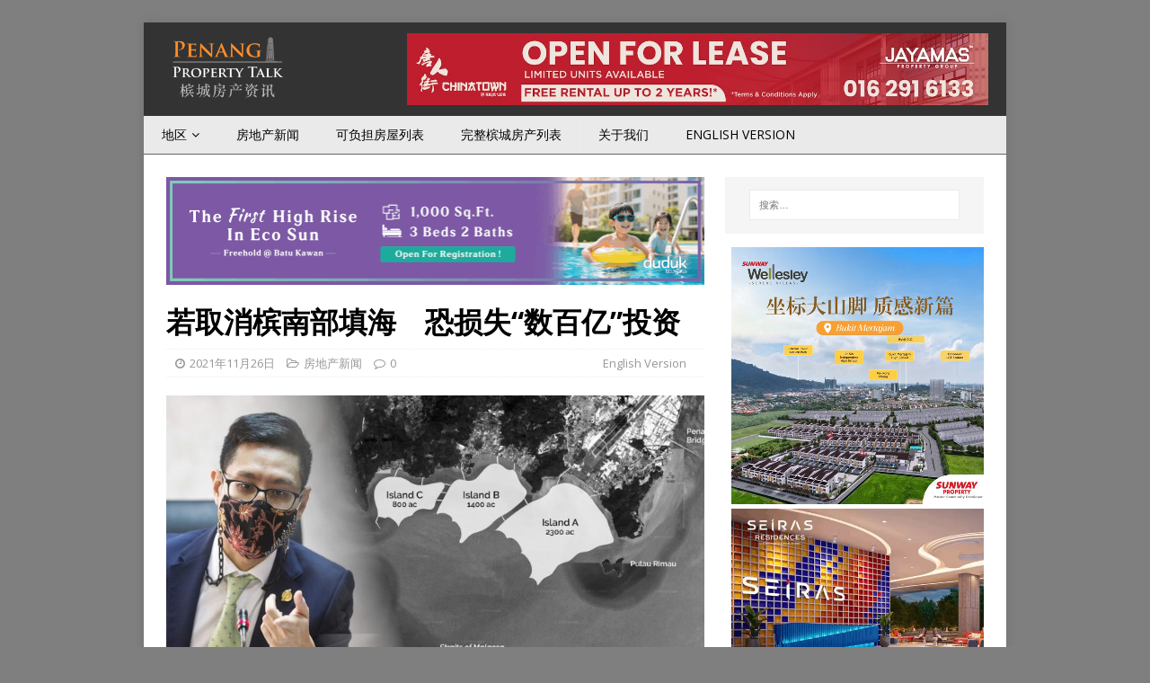

--- FILE ---
content_type: text/html; charset=UTF-8
request_url: https://ch.penangpropertytalk.com/2021/11/%E8%8B%A5%E5%8F%96%E6%B6%88%E6%A7%9F%E5%8D%97%E9%83%A8%E5%A1%AB%E6%B5%B7%E3%80%80%E6%81%90%E6%8D%9F%E5%A4%B1%E6%95%B0%E7%99%BE%E4%BA%BF%E6%8A%95%E8%B5%84/
body_size: 23304
content:
<!DOCTYPE html>
<html class="no-js" lang="zh-CN" prefix="og: http://ogp.me/ns#">
<head>
<!-- Global site tag (gtag.js) - Google Analytics -->
<script async src="https://www.googletagmanager.com/gtag/js?id=UA-33612954-1"></script>
<script>
  window.dataLayer = window.dataLayer || [];
  function gtag(){dataLayer.push(arguments);}
  gtag('js', new Date());

  gtag('config', 'UA-33612954-1');
</script>
<!-- End Global site tag (gtag.js) - Google Analytics -->
<!-- Google tag (gtag.js) -->
<script async src="https://www.googletagmanager.com/gtag/js?id=G-0JBGVVDZFB"></script>
<script>
  window.dataLayer = window.dataLayer || [];
  function gtag(){dataLayer.push(arguments);}
  gtag('js', new Date());

  gtag('config', 'G-0JBGVVDZFB');
</script>
<!-- Global site tag (gtag.js) - Google Ads: 1070163399 -->
<script async src="https://www.googletagmanager.com/gtag/js?id=AW-1070163399"></script>
<script>
  window.dataLayer = window.dataLayer || [];
  function gtag(){dataLayer.push(arguments);}
  gtag('js', new Date());

  gtag('config', 'AW-1070163399');
</script>
<meta charset="UTF-8">
<meta name="viewport" content="width=device-width, initial-scale=1.0">
<link rel="profile" href="https://gmpg.org/xfn/11" />
<link rel="pingback" href="https://ch.penangpropertytalk.com/xmlrpc.php" />

<!-- MapPress Easy Google Maps Version:2.48.7 (https://www.mappresspro.com) -->
<script type='text/javascript'>mapp = window.mapp || {}; mapp.data = [];</script>
<title>若取消槟南部填海　恐损失“数百亿”投资 - | 槟城房产资讯</title>

<!-- This site is optimized with the Yoast SEO plugin v3.5 - https://yoast.com/wordpress/plugins/seo/ -->
<link rel="canonical" href="https://ch.penangpropertytalk.com/2021/11/%e8%8b%a5%e5%8f%96%e6%b6%88%e6%a7%9f%e5%8d%97%e9%83%a8%e5%a1%ab%e6%b5%b7%e3%80%80%e6%81%90%e6%8d%9f%e5%a4%b1%e6%95%b0%e7%99%be%e4%ba%bf%e6%8a%95%e8%b5%84/" />
<meta property="og:locale" content="zh_CN" />
<meta property="og:type" content="article" />
<meta property="og:title" content="若取消槟南部填海　恐损失“数百亿”投资 - | 槟城房产资讯" />
<meta property="og:description" content="槟州政府认为，若取消槟岛南部填海计划（PSR），将导致“数百亿令吉”的投资损失。 槟州工程、基本设施及治水计划事务行政议员再里尔今日在槟州议会指出，尽管取消该填海计划涉及3个人造岛的项目，并不会导致槟州遭受太大的经济损失，惟这还是会造成槟州的增长前景日趋黯淡。 他说，南部填海计划将以高科技产业为主，以成为槟州未来投资的跳板。其中A岛将打造为绿色科技园，并100%使用再生能源。 他续说，南部填海计划 [...]" />
<meta property="og:url" content="https://ch.penangpropertytalk.com/2021/11/%e8%8b%a5%e5%8f%96%e6%b6%88%e6%a7%9f%e5%8d%97%e9%83%a8%e5%a1%ab%e6%b5%b7%e3%80%80%e6%81%90%e6%8d%9f%e5%a4%b1%e6%95%b0%e7%99%be%e4%ba%bf%e6%8a%95%e8%b5%84/" />
<meta property="og:site_name" content="槟城房产资讯" />
<meta property="article:section" content="房地产新闻" />
<meta property="article:published_time" content="2021-11-26T17:51:21+00:00" />
<meta property="og:image" content="https://ch.penangpropertytalk.com/wp-content/uploads/2021/11/psi-zairil.jpeg" />
<meta property="og:image:width" content="1217" />
<meta property="og:image:height" content="653" />
<!-- / Yoast SEO plugin. -->

<link rel='dns-prefetch' href='//www.gstatic.com' />
<link rel='dns-prefetch' href='//fonts.googleapis.com' />
<link rel='dns-prefetch' href='//s.w.org' />
<link rel="alternate" type="application/rss+xml" title="槟城房产资讯 &raquo; Feed" href="https://ch.penangpropertytalk.com/feed/" />
<link rel="alternate" type="application/rss+xml" title="槟城房产资讯 &raquo; 评论Feed" href="https://ch.penangpropertytalk.com/comments/feed/" />
<link rel="alternate" type="application/rss+xml" title="槟城房产资讯 &raquo; 若取消槟南部填海　恐损失“数百亿”投资评论Feed" href="https://ch.penangpropertytalk.com/2021/11/%e8%8b%a5%e5%8f%96%e6%b6%88%e6%a7%9f%e5%8d%97%e9%83%a8%e5%a1%ab%e6%b5%b7%e3%80%80%e6%81%90%e6%8d%9f%e5%a4%b1%e6%95%b0%e7%99%be%e4%ba%bf%e6%8a%95%e8%b5%84/feed/" />
		<script type="text/javascript">
			window._wpemojiSettings = {"baseUrl":"https:\/\/s.w.org\/images\/core\/emoji\/2\/72x72\/","ext":".png","svgUrl":"https:\/\/s.w.org\/images\/core\/emoji\/2\/svg\/","svgExt":".svg","source":{"concatemoji":"https:\/\/ch.penangpropertytalk.com\/wp-includes\/js\/wp-emoji-release.min.js?ver=4.6.29"}};
			!function(e,o,t){var a,n,r;function i(e){var t=o.createElement("script");t.src=e,t.type="text/javascript",o.getElementsByTagName("head")[0].appendChild(t)}for(r=Array("simple","flag","unicode8","diversity","unicode9"),t.supports={everything:!0,everythingExceptFlag:!0},n=0;n<r.length;n++)t.supports[r[n]]=function(e){var t,a,n=o.createElement("canvas"),r=n.getContext&&n.getContext("2d"),i=String.fromCharCode;if(!r||!r.fillText)return!1;switch(r.textBaseline="top",r.font="600 32px Arial",e){case"flag":return(r.fillText(i(55356,56806,55356,56826),0,0),n.toDataURL().length<3e3)?!1:(r.clearRect(0,0,n.width,n.height),r.fillText(i(55356,57331,65039,8205,55356,57096),0,0),a=n.toDataURL(),r.clearRect(0,0,n.width,n.height),r.fillText(i(55356,57331,55356,57096),0,0),a!==n.toDataURL());case"diversity":return r.fillText(i(55356,57221),0,0),a=(t=r.getImageData(16,16,1,1).data)[0]+","+t[1]+","+t[2]+","+t[3],r.fillText(i(55356,57221,55356,57343),0,0),a!=(t=r.getImageData(16,16,1,1).data)[0]+","+t[1]+","+t[2]+","+t[3];case"simple":return r.fillText(i(55357,56835),0,0),0!==r.getImageData(16,16,1,1).data[0];case"unicode8":return r.fillText(i(55356,57135),0,0),0!==r.getImageData(16,16,1,1).data[0];case"unicode9":return r.fillText(i(55358,56631),0,0),0!==r.getImageData(16,16,1,1).data[0]}return!1}(r[n]),t.supports.everything=t.supports.everything&&t.supports[r[n]],"flag"!==r[n]&&(t.supports.everythingExceptFlag=t.supports.everythingExceptFlag&&t.supports[r[n]]);t.supports.everythingExceptFlag=t.supports.everythingExceptFlag&&!t.supports.flag,t.DOMReady=!1,t.readyCallback=function(){t.DOMReady=!0},t.supports.everything||(a=function(){t.readyCallback()},o.addEventListener?(o.addEventListener("DOMContentLoaded",a,!1),e.addEventListener("load",a,!1)):(e.attachEvent("onload",a),o.attachEvent("onreadystatechange",function(){"complete"===o.readyState&&t.readyCallback()})),(a=t.source||{}).concatemoji?i(a.concatemoji):a.wpemoji&&a.twemoji&&(i(a.twemoji),i(a.wpemoji)))}(window,document,window._wpemojiSettings);
		</script>
		<style type="text/css">
img.wp-smiley,
img.emoji {
	display: inline !important;
	border: none !important;
	box-shadow: none !important;
	height: 1em !important;
	width: 1em !important;
	margin: 0 .07em !important;
	vertical-align: -0.1em !important;
	background: none !important;
	padding: 0 !important;
}
</style>
<link rel='stylesheet' id='bwp-rc-css'  href='https://ch.penangpropertytalk.com/wp-content/plugins/bwp-recent-comments/css/bwp-recent-comments.css?ver=1.2.2' type='text/css' media='all' />
<link rel='stylesheet' id='pt-cv-public-style-css'  href='https://ch.penangpropertytalk.com/wp-content/plugins/content-views-query-and-display-post-page/public/assets/css/cv.css?ver=2.5.0.1' type='text/css' media='all' />
<link rel='stylesheet' id='pt-cv-public-pro-style-css'  href='https://ch.penangpropertytalk.com/wp-content/plugins/pt-content-views-pro/public/assets/css/cvpro.min.css?ver=5.4.0' type='text/css' media='all' />
<link rel='stylesheet' id='accua-forms-api-base-css'  href='https://ch.penangpropertytalk.com/wp-content/plugins/contact-forms/accua-form-api.css?ver=3' type='text/css' media='all' />
<link rel='stylesheet' id='gglcptch-css'  href='https://ch.penangpropertytalk.com/wp-content/plugins/google-captcha/css/gglcptch.css?ver=1.26' type='text/css' media='all' />
<link rel='stylesheet' id='mobile_share-css'  href='https://ch.penangpropertytalk.com/wp-content/plugins/kn-mobile-sharebar/css/mobile_sharebar.css?ver=4.6.29' type='text/css' media='all' />
<link rel='stylesheet' id='linkssc-style-css'  href='https://ch.penangpropertytalk.com/wp-content/plugins/links-shortcode/links-shortcode.css?ver=4.6.29' type='text/css' media='all' />
<link rel='stylesheet' id='mappress-css'  href='https://ch.penangpropertytalk.com/wp-content/plugins/mappress-google-maps-for-wordpress/css/mappress.css?ver=2.48.7' type='text/css' media='all' />
<link rel='stylesheet' id='rpbcStyle-css'  href='https://ch.penangpropertytalk.com/wp-content/plugins/wp-siren-recent-posts-by-category/wpsiren-recent-posts-by-category-style.css?ver=4.6.29' type='text/css' media='all' />
<link rel='stylesheet' id='front-css-yuzo_related_post-css'  href='https://ch.penangpropertytalk.com/wp-content/plugins/yuzo-related-post/assets/css/style.css?ver=5.12.82' type='text/css' media='all' />
<link rel='stylesheet' id='mh-google-fonts-css'  href='https://fonts.googleapis.com/css?family=Open+Sans:400,400italic,700,600' type='text/css' media='all' />
<link rel='stylesheet' id='mh-magazine-lite-css'  href='https://ch.penangpropertytalk.com/wp-content/themes/mh-magazine-lite/style.css?ver=2.5.0' type='text/css' media='all' />
<link rel='stylesheet' id='mh-font-awesome-css'  href='https://ch.penangpropertytalk.com/wp-content/themes/mh-magazine-lite/includes/font-awesome.min.css' type='text/css' media='all' />
<link rel='stylesheet' id='wordpress-popular-posts-css'  href='https://ch.penangpropertytalk.com/wp-content/plugins/wordpress-popular-posts/style/wpp.css?ver=3.3.4' type='text/css' media='all' />
<link rel='stylesheet' id='newsletter-subscription-css'  href='https://ch.penangpropertytalk.com/wp-content/plugins/newsletter/subscription/style.css?ver=4.8.3' type='text/css' media='all' />
<link rel='stylesheet' id='glg-photobox-style-css'  href='https://ch.penangpropertytalk.com/wp-content/plugins/gallery-lightbox-slider/css/photobox/photobox.css?ver=1.0.0.29' type='text/css' media='' />
<script type='text/javascript' src='https://ch.penangpropertytalk.com/wp-includes/js/jquery/jquery.js?ver=1.12.4'></script>

<script type='text/javascript' src='https://www.gstatic.com/firebasejs/3.7.4/firebase-app.js?ver=4.6.29'></script>
<script type='text/javascript' src='https://www.gstatic.com/firebasejs/3.7.4/firebase-messaging.js?ver=4.6.29'></script>
<script type='text/javascript'>
/* <![CDATA[ */
var notifyonnewpost = {"ajaxurl":"https:\/\/ch.penangpropertytalk.com\/wp-admin\/admin-ajax.php","nonce":"6b69af47af","message_sw_path":"https:\/\/ch.penangpropertytalk.com\/wp-content\/plugins\/free-web-push-notification\/js\/firebase-messaging-sw.js","notify_app_path":"https:\/\/www.gstatic.com\/firebasejs\/3.7.4\/firebase-app.js","notify_msg_path":"https:\/\/www.gstatic.com\/firebasejs\/3.7.4\/firebase-messaging.js","ajax_data":"{\"apiKey\":\"AIzaSyAHX073lwDHIYT4LVN4NfkLYydZiJVxA1I\",\"authDomain\":\"penangpropertytalk-f623b.firebaseapp.com\",\"databaseURL\":\"https:\\\/\\\/penangpropertytalk-f623b.firebaseio.com\",\"projectId\":\"penangpropertytalk-f623b\",\"storageBucket\":\"penangpropertytalk-f623b.appspot.com\",\"messagingSenderId\":\"828144110309\",\"eww_epush\":false}"};
/* ]]> */
</script>





<link rel='https://api.w.org/' href='https://ch.penangpropertytalk.com/wp-json/' />
<link rel="EditURI" type="application/rsd+xml" title="RSD" href="https://ch.penangpropertytalk.com/xmlrpc.php?rsd" />
<link rel="wlwmanifest" type="application/wlwmanifest+xml" href="https://ch.penangpropertytalk.com/wp-includes/wlwmanifest.xml" /> 
<meta name="generator" content="WordPress 4.6.29" />
<link rel='shortlink' href='https://ch.penangpropertytalk.com/?p=5950' />
<link rel="alternate" type="application/json+oembed" href="https://ch.penangpropertytalk.com/wp-json/oembed/1.0/embed?url=https%3A%2F%2Fch.penangpropertytalk.com%2F2021%2F11%2F%25e8%258b%25a5%25e5%258f%2596%25e6%25b6%2588%25e6%25a7%259f%25e5%258d%2597%25e9%2583%25a8%25e5%25a1%25ab%25e6%25b5%25b7%25e3%2580%2580%25e6%2581%2590%25e6%258d%259f%25e5%25a4%25b1%25e6%2595%25b0%25e7%2599%25be%25e4%25ba%25bf%25e6%258a%2595%25e8%25b5%2584%2F" />
<link rel="alternate" type="text/xml+oembed" href="https://ch.penangpropertytalk.com/wp-json/oembed/1.0/embed?url=https%3A%2F%2Fch.penangpropertytalk.com%2F2021%2F11%2F%25e8%258b%25a5%25e5%258f%2596%25e6%25b6%2588%25e6%25a7%259f%25e5%258d%2597%25e9%2583%25a8%25e5%25a1%25ab%25e6%25b5%25b7%25e3%2580%2580%25e6%2581%2590%25e6%258d%259f%25e5%25a4%25b1%25e6%2595%25b0%25e7%2599%25be%25e4%25ba%25bf%25e6%258a%2595%25e8%25b5%2584%2F&#038;format=xml" />
<style type='text/css'>
.ai-viewport-3                { display: none !important;}
.ai-viewport-2                { display: none !important;}
.ai-viewport-1                { display: inherit !important;}
.ai-viewport-0                { display: none !important;}
@media (min-width: 768px) and (max-width: 979px) {
.ai-viewport-1                { display: none !important;}
.ai-viewport-2                { display: inherit !important;}
}
@media (max-width: 767px) {
.ai-viewport-1                { display: none !important;}
.ai-viewport-3                { display: inherit !important;}
}
</style>
<link rel="manifest" href="https://ch.penangpropertytalk.com/wp-content/plugins/free-web-push-notification/cls/manifest.json">
<script type="text/javascript">
	function addHandler(object, event, handler) {
		if (typeof object.addEventListener != 'undefined') 
			object.addEventListener(event, handler, false);
		else
			if (typeof object.attachEvent != 'undefined')
				object.attachEvent('on' + event, handler);
			else 
				throw 'Incompatible browser';
	}
</script>

<!-- Simple Social Buttons style sheet -->
<style type="text/css">
   div.simplesocialbuttons { height: 20px; margin: 10px auto 10px 0; text-align: left; clear: left; }
   div.simplesocialbutton { float: left; }
   div.ssb-button-googleplus { width: 100px; }
   div.ssb-button-fblike { width: 140px; line-height: 1; }
   div.ssb-button-twitter { width: 130px; }
   div.ssb-button-pinterest { width: 100px; }
   .fb-like iframe { max-width: none !important; }
</style>
<!-- End of Simple Social Buttons -->

<style data-context="foundation-flickity-css">/*! Flickity v2.0.2
http://flickity.metafizzy.co
---------------------------------------------- */.flickity-enabled{position:relative}.flickity-enabled:focus{outline:0}.flickity-viewport{overflow:hidden;position:relative;height:100%}.flickity-slider{position:absolute;width:100%;height:100%}.flickity-enabled.is-draggable{-webkit-tap-highlight-color:transparent;tap-highlight-color:transparent;-webkit-user-select:none;-moz-user-select:none;-ms-user-select:none;user-select:none}.flickity-enabled.is-draggable .flickity-viewport{cursor:move;cursor:-webkit-grab;cursor:grab}.flickity-enabled.is-draggable .flickity-viewport.is-pointer-down{cursor:-webkit-grabbing;cursor:grabbing}.flickity-prev-next-button{position:absolute;top:50%;width:44px;height:44px;border:none;border-radius:50%;background:#fff;background:hsla(0,0%,100%,.75);cursor:pointer;-webkit-transform:translateY(-50%);transform:translateY(-50%)}.flickity-prev-next-button:hover{background:#fff}.flickity-prev-next-button:focus{outline:0;box-shadow:0 0 0 5px #09F}.flickity-prev-next-button:active{opacity:.6}.flickity-prev-next-button.previous{left:10px}.flickity-prev-next-button.next{right:10px}.flickity-rtl .flickity-prev-next-button.previous{left:auto;right:10px}.flickity-rtl .flickity-prev-next-button.next{right:auto;left:10px}.flickity-prev-next-button:disabled{opacity:.3;cursor:auto}.flickity-prev-next-button svg{position:absolute;left:20%;top:20%;width:60%;height:60%}.flickity-prev-next-button .arrow{fill:#333}.flickity-page-dots{position:absolute;width:100%;bottom:-25px;padding:0;margin:0;list-style:none;text-align:center;line-height:1}.flickity-rtl .flickity-page-dots{direction:rtl}.flickity-page-dots .dot{display:inline-block;width:10px;height:10px;margin:0 8px;background:#333;border-radius:50%;opacity:.25;cursor:pointer}.flickity-page-dots .dot.is-selected{opacity:1}</style><style data-context="foundation-slideout-css">.slideout-menu{position:fixed;left:0;top:0;bottom:0;right:auto;z-index:0;width:256px;overflow-y:auto;-webkit-overflow-scrolling:touch;display:none}.slideout-menu.pushit-right{left:auto;right:0}.slideout-panel{position:relative;z-index:1;will-change:transform}.slideout-open,.slideout-open .slideout-panel,.slideout-open body{overflow:hidden}.slideout-open .slideout-menu{display:block}.pushit{display:none}</style><!--[if lt IE 9]>
<script src="https://ch.penangpropertytalk.com/wp-content/themes/mh-magazine-lite/js/css3-mediaqueries.js"></script>
<![endif]-->
			<style type="text/css">.cwp-li {overflow: hidden;}.cwp-avatar {float: left;margin-top: .2em;margin-right: 1em;}.cwp-avatar.rounded .avatar{border-radius:50%;}.cwp-avatar.square .avatar{border-radius:0;}.cwp-comment-excerpt {display: block;color:#787878;}</style>
						<!-- WordPress Popular Posts v3.3.4 -->
				<script type="text/javascript">

					var sampling_active = 0;
					var sampling_rate   = 100;
					var do_request = false;

					if ( !sampling_active ) {
						do_request = true;
					} else {
						var num = Math.floor(Math.random() * sampling_rate) + 1;
						do_request = ( 1 === num );
					}

					if ( do_request ) {

						/* Create XMLHttpRequest object and set variables */
						var xhr = ( window.XMLHttpRequest )
						  ? new XMLHttpRequest()
						  : new ActiveXObject( "Microsoft.XMLHTTP" ),
						url = 'https://ch.penangpropertytalk.com/wp-admin/admin-ajax.php',
						params = 'action=update_views_ajax&token=1e60d095e4&wpp_id=5950';
						/* Set request method and target URL */
						xhr.open( "POST", url, true );
						/* Set request header */
						xhr.setRequestHeader( "Content-type", "application/x-www-form-urlencoded" );
						/* Hook into onreadystatechange */
						xhr.onreadystatechange = function() {
							if ( 4 === xhr.readyState && 200 === xhr.status ) {
								if ( window.console && window.console.log ) {
									window.console.log( xhr.responseText );
								}
							}
						};
						/* Send request */
						xhr.send( params );

					}

				</script>
				<!-- End WordPress Popular Posts v3.3.4 -->
				<link rel="icon" href="https://ch.penangpropertytalk.com/wp-content/uploads/2016/09/favicon.png" sizes="32x32" />
<link rel="icon" href="https://ch.penangpropertytalk.com/wp-content/uploads/2016/09/favicon.png" sizes="192x192" />
<link rel="apple-touch-icon-precomposed" href="https://ch.penangpropertytalk.com/wp-content/uploads/2016/09/favicon.png" />
<meta name="msapplication-TileImage" content="https://ch.penangpropertytalk.com/wp-content/uploads/2016/09/favicon.png" />
<style>.ios7.web-app-mode.has-fixed header{ background-color: rgba(58,58,58,.88);}</style><!-- Facebook Pixel Code -->
<script>
  !function(f,b,e,v,n,t,s)
  {if(f.fbq)return;n=f.fbq=function(){n.callMethod?
  n.callMethod.apply(n,arguments):n.queue.push(arguments)};
  if(!f._fbq)f._fbq=n;n.push=n;n.loaded=!0;n.version='2.0';
  n.queue=[];t=b.createElement(e);t.async=!0;
  t.src=v;s=b.getElementsByTagName(e)[0];
  s.parentNode.insertBefore(t,s)}(window, document,'script',
  'https://connect.facebook.net/en_US/fbevents.js');
  fbq('init', '581139725604862');
  fbq('track', 'PageView');
</script>
<noscript><img height="1" width="1" style="display:none"
  src="https://www.facebook.com/tr?id=581139725604862&ev=PageView&noscript=1"
/></noscript>
<!-- End Facebook Pixel Code -->
<script data-ad-client="ca-pub-5005267140516755" async src="https://pagead2.googlesyndication.com/pagead/js/adsbygoogle.js"></script>
</head>
<body data-rsssl=1 id="mh-mobile" class="single single-post postid-5950 single-format-standard wp-custom-logo mh-right-sb" itemscope="itemscope" itemtype="http://schema.org/WebPage">
<div class="mh-container mh-container-outer">
<div class="mh-header-mobile-nav clearfix"></div>
<header class="mh-header" itemscope="itemscope" itemtype="http://schema.org/WPHeader">
	<div class="mh-container mh-container-inner mh-row clearfix">
		<div class="mh-custom-header clearfix">
<div class="mh-site-identity">
<div class="mh-site-logo" role="banner" style="float:left;">
<a href="https://ch.penangpropertytalk.com/" class="custom-logo-link" rel="home" itemprop="url"><img width="400" height="222" src="https://ch.penangpropertytalk.com/wp-content/uploads/2025/03/chpptalk-logo.png" class="custom-logo" alt="chpptalk-logo" itemprop="logo" srcset="https://ch.penangpropertytalk.com/wp-content/uploads/2025/03/chpptalk-logo.png 400w, https://ch.penangpropertytalk.com/wp-content/uploads/2025/03/chpptalk-logo-300x167.png 300w" sizes="(max-width: 400px) 100vw, 400px" /></a></div>
<div class="penan-top-banner" data-id="4026" id="penan-245028035"><a href="http://www.penangpropertytalk.com?wp_ct=192" target="_blank"><img src="https://img3.penangpropertytalk.com/wp-content/uploads/2025/04/Chinatown_April2025.jpg"  width=647px height=80px style="width:647px; height:80px;" alt="Aston Minka" /></a><!-- https://img3.penangpropertytalk.com/wp-content/uploads/2024/07/jayamas-banner-july2024.gif /--></div></div>
</div>
	</div>
	<div class="mh-main-nav-wrap">
		<nav class="mh-navigation mh-main-nav mh-container mh-container-inner clearfix" role="navigation" itemscope="itemscope" itemtype="http://schema.org/SiteNavigationElement">
			<div class="menu-main-menu-container"><ul id="menu-main-menu" class="menu"><li id="menu-item-150" class="menu-item menu-item-type-taxonomy menu-item-object-category menu-item-has-children menu-item-150"><a href="https://ch.penangpropertytalk.com/category/location/">地区</a>
<ul class="sub-menu">
	<li id="menu-item-156" class="menu-item menu-item-type-taxonomy menu-item-object-category menu-item-has-children menu-item-156"><a href="https://ch.penangpropertytalk.com/category/location/penang-island/">槟岛</a>
	<ul class="sub-menu">
		<li id="menu-item-1366" class="menu-item menu-item-type-taxonomy menu-item-object-category menu-item-1366"><a href="https://ch.penangpropertytalk.com/category/location/penang-island/%e4%ba%9e%e4%be%9d%e6%b7%a1-air-itam/">亞依淡 (Air Itam)</a></li>
		<li id="menu-item-159" class="menu-item menu-item-type-taxonomy menu-item-object-category menu-item-159"><a href="https://ch.penangpropertytalk.com/category/location/penang-island/balik-pulau/">浮羅山背 (Balik Pulau)</a></li>
		<li id="menu-item-158" class="menu-item menu-item-type-taxonomy menu-item-object-category menu-item-158"><a href="https://ch.penangpropertytalk.com/category/location/penang-island/batu-ferringhi/">峇都丁宜 (Batu Ferringhi)</a></li>
		<li id="menu-item-508" class="menu-item menu-item-type-taxonomy menu-item-object-category menu-item-508"><a href="https://ch.penangpropertytalk.com/category/location/penang-island/batu-gantong/">峇都干东 (Batu Gantong)</a></li>
		<li id="menu-item-287" class="menu-item menu-item-type-taxonomy menu-item-object-category menu-item-287"><a href="https://ch.penangpropertytalk.com/category/location/penang-island/batu-maung/">峇都茅 (Batu Maung)</a></li>
		<li id="menu-item-286" class="menu-item menu-item-type-taxonomy menu-item-object-category menu-item-286"><a href="https://ch.penangpropertytalk.com/category/location/penang-island/bayan-baru/">峇央峇鲁 (Bayan Baru)</a></li>
		<li id="menu-item-289" class="menu-item menu-item-type-taxonomy menu-item-object-category menu-item-289"><a href="https://ch.penangpropertytalk.com/category/location/penang-island/bayan-lepas/">峇六拜 (Bayan Lepas)</a></li>
		<li id="menu-item-624" class="menu-item menu-item-type-taxonomy menu-item-object-category menu-item-624"><a href="https://ch.penangpropertytalk.com/category/location/penang-island/bayan-mutiara/">峇央珍珠 (Bayan Mutiara)</a></li>
		<li id="menu-item-1368" class="menu-item menu-item-type-taxonomy menu-item-object-category menu-item-1368"><a href="https://ch.penangpropertytalk.com/category/location/penang-island/%e6%ad%a6%e5%90%89%e7%99%bb%e8%b4%9d-bukit-dumbar/">武吉登贝 (Bukit Dumbar)</a></li>
		<li id="menu-item-417" class="menu-item menu-item-type-taxonomy menu-item-object-category menu-item-417"><a href="https://ch.penangpropertytalk.com/category/location/penang-island/farlim/">发林 (Farlim)</a></li>
		<li id="menu-item-927" class="menu-item menu-item-type-taxonomy menu-item-object-category menu-item-927"><a href="https://ch.penangpropertytalk.com/category/location/penang-island/%e7%89%9b%e6%b1%9d%e8%8e%aa-gelugor/">牛汝莪 (Gelugor)</a></li>
		<li id="menu-item-470" class="menu-item menu-item-type-taxonomy menu-item-object-category menu-item-470"><a href="https://ch.penangpropertytalk.com/category/location/penang-island/george-town/">乔治市 (George Town)</a></li>
		<li id="menu-item-418" class="menu-item menu-item-type-taxonomy menu-item-object-category menu-item-418"><a href="https://ch.penangpropertytalk.com/category/location/penang-island/gurney-drive/">新关仔角(Gurney Drive)</a></li>
		<li id="menu-item-509" class="menu-item menu-item-type-taxonomy menu-item-object-category menu-item-509"><a href="https://ch.penangpropertytalk.com/category/location/penang-island/jelutong/">日落洞 (Jelutong)</a></li>
		<li id="menu-item-358" class="menu-item menu-item-type-taxonomy menu-item-object-category menu-item-358"><a href="https://ch.penangpropertytalk.com/category/location/penang-island/queensbay/">皇后湾 (Queensbay)</a></li>
		<li id="menu-item-1404" class="menu-item menu-item-type-taxonomy menu-item-object-category menu-item-1404"><a href="https://ch.penangpropertytalk.com/category/location/penang-island/%e5%9e%84%e5%b0%be-paya-terubong/">垄尾 (Paya Terubong)</a></li>
		<li id="menu-item-1775" class="menu-item menu-item-type-taxonomy menu-item-object-category menu-item-1775"><a href="https://ch.penangpropertytalk.com/category/location/penang-island/%e6%b9%96%e5%85%a7-relau/">湖內 (Relau)</a></li>
		<li id="menu-item-1367" class="menu-item menu-item-type-taxonomy menu-item-object-category menu-item-1367"><a href="https://ch.penangpropertytalk.com/category/location/penang-island/%e6%96%b0%e6%b8%af-sungai-ara/">新港 (Sungai Ara)</a></li>
		<li id="menu-item-678" class="menu-item menu-item-type-taxonomy menu-item-object-category menu-item-678"><a href="https://ch.penangpropertytalk.com/category/location/penang-island/sungai-nibong/">双溪里蒙(Sungai Nibong)</a></li>
		<li id="menu-item-307" class="menu-item menu-item-type-taxonomy menu-item-object-category menu-item-307"><a href="https://ch.penangpropertytalk.com/category/location/penang-island/sungai-pinang/">双溪槟榔 (Sungai Pinang)</a></li>
		<li id="menu-item-541" class="menu-item menu-item-type-taxonomy menu-item-object-category menu-item-541"><a href="https://ch.penangpropertytalk.com/category/location/penang-island/tanjung-bungah/">丹绒武雅 (Tanjung Bungah)</a></li>
		<li id="menu-item-157" class="menu-item menu-item-type-taxonomy menu-item-object-category menu-item-157"><a href="https://ch.penangpropertytalk.com/category/location/penang-island/tanjung-pinang/">丹绒槟榔 (Tanjung Pinang)</a></li>
		<li id="menu-item-288" class="menu-item menu-item-type-taxonomy menu-item-object-category menu-item-288"><a href="https://ch.penangpropertytalk.com/category/location/penang-island/tanjung-tokong/">丹绒道光 (Tanjung Tokong)</a></li>
		<li id="menu-item-419" class="menu-item menu-item-type-taxonomy menu-item-object-category menu-item-419"><a href="https://ch.penangpropertytalk.com/category/location/penang-island/teluk-kumbar/">直落公巴 (Teluk Kumbar)</a></li>
	</ul>
</li>
	<li id="menu-item-153" class="menu-item menu-item-type-taxonomy menu-item-object-category menu-item-has-children menu-item-153"><a href="https://ch.penangpropertytalk.com/category/location/penang-mainland/">威省</a>
	<ul class="sub-menu">
		<li id="menu-item-414" class="menu-item menu-item-type-taxonomy menu-item-object-category menu-item-414"><a href="https://ch.penangpropertytalk.com/category/location/penang-mainland/batu-kawan/">峇都加湾 (Batu Kawan)</a></li>
		<li id="menu-item-608" class="menu-item menu-item-type-taxonomy menu-item-object-category menu-item-608"><a href="https://ch.penangpropertytalk.com/category/location/penang-mainland/bukit-mertajam/">大山脚 (Bukit Mertajam)</a></li>
		<li id="menu-item-413" class="menu-item menu-item-type-taxonomy menu-item-object-category menu-item-413"><a href="https://ch.penangpropertytalk.com/category/location/penang-mainland/butterworth/">北海 (Butterworth)</a></li>
		<li id="menu-item-1369" class="menu-item menu-item-type-taxonomy menu-item-object-category menu-item-1369"><a href="https://ch.penangpropertytalk.com/category/location/penang-mainland/%e6%ad%a6%e5%90%89%e7%be%8e%e9%9b%85-bukit-minyak/">武吉美雅 (Bukit Minyak)</a></li>
		<li id="menu-item-155" class="menu-item menu-item-type-taxonomy menu-item-object-category menu-item-155"><a href="https://ch.penangpropertytalk.com/category/location/penang-mainland/jawi/">爪夷 (Jawi)</a></li>
		<li id="menu-item-416" class="menu-item menu-item-type-taxonomy menu-item-object-category menu-item-416"><a href="https://ch.penangpropertytalk.com/category/location/penang-mainland/juru/">柔府 (Juru)</a></li>
		<li id="menu-item-1468" class="menu-item menu-item-type-taxonomy menu-item-object-category menu-item-1468"><a href="https://ch.penangpropertytalk.com/category/location/penang-mainland/%e9%ab%98%e5%b7%b4%e4%b8%89%e4%b8%87-kubang-semang/">高巴三万 (Kubang Semang)</a></li>
		<li id="menu-item-570" class="menu-item menu-item-type-taxonomy menu-item-object-category menu-item-570"><a href="https://ch.penangpropertytalk.com/category/location/penang-mainland/prai/">北赖 (Prai)</a></li>
		<li id="menu-item-154" class="menu-item menu-item-type-taxonomy menu-item-object-category menu-item-154"><a href="https://ch.penangpropertytalk.com/category/location/penang-mainland/raja-uda/">拉惹乌达 (Raja Uda)</a></li>
		<li id="menu-item-415" class="menu-item menu-item-type-taxonomy menu-item-object-category menu-item-415"><a href="https://ch.penangpropertytalk.com/category/location/penang-mainland/simpang-ampat/">新邦安拔 (Simpang Ampat)</a></li>
		<li id="menu-item-607" class="menu-item menu-item-type-taxonomy menu-item-object-category menu-item-607"><a href="https://ch.penangpropertytalk.com/category/location/penang-mainland/sungai-bakap/">双溪峇甲 (Sungai Bakap)</a></li>
		<li id="menu-item-767" class="menu-item menu-item-type-taxonomy menu-item-object-category menu-item-767"><a href="https://ch.penangpropertytalk.com/category/location/penang-mainland/%e6%89%93%e6%98%94%e6%b1%9d%e8%8e%aa-tasek-gelugor/">打昔汝莪 (Tasek Gelugor)</a></li>
	</ul>
</li>
</ul>
</li>
<li id="menu-item-160" class="menu-item menu-item-type-taxonomy menu-item-object-category current-post-ancestor current-menu-parent current-post-parent menu-item-160"><a href="https://ch.penangpropertytalk.com/category/property-news/">房地产新闻</a></li>
<li id="menu-item-3721" class="menu-item menu-item-type-post_type menu-item-object-page menu-item-3721"><a href="https://ch.penangpropertytalk.com/%e5%8f%af%e8%b4%9f%e6%8b%85%e6%88%bf%e5%b1%8b%e5%88%97%e8%a1%a8/">可负担房屋列表</a></li>
<li id="menu-item-1857" class="menu-item menu-item-type-post_type menu-item-object-page menu-item-1857"><a href="https://ch.penangpropertytalk.com/%e5%ae%8c%e6%95%b4%e6%a7%9f%e5%9f%8e%e6%88%bf%e4%ba%a7%e5%88%97%e8%a1%a8/">完整槟城房产列表</a></li>
<li id="menu-item-240" class="menu-item menu-item-type-post_type menu-item-object-page menu-item-240"><a href="https://ch.penangpropertytalk.com/about-us/">关于我们</a></li>
<li id="menu-item-318" class="menu-item menu-item-type-custom menu-item-object-custom menu-item-318"><a href="https://www.penangpropertytalk.com">English Version</a></li>
</ul></div>		</nav>
	</div>
</header><div class="mh-wrapper clearfix">
	<div id="main-content" class="mh-content" role="main" itemprop="mainContentOfPage">
	<div class="penan-content-top" data-id="7209" id="penan-428790294"><div style="margin-bottom:20px;"><a href="https://wa.link/eq4468"  target="_blank" rel="nofollow"><img src="https://img1.penangpropertytalk.com/wp-content/uploads/2025/09/Everine-PPT-Banner-Sep25.gif"  style=" width:600px; height:120px;" /></a></div></div>		<article id="post-5950" class="post-5950 post type-post status-publish format-standard has-post-thumbnail hentry category-property-news">
	<header class="entry-header clearfix">
		<h1 class="entry-title">
			若取消槟南部填海　恐损失“数百亿”投资		</h1>
		<p class="mh-meta entry-meta">
<span class="entry-meta-date updated"><i class="fa fa-clock-o"></i><a href="https://ch.penangpropertytalk.com/2021/11/">2021年11月26日</a></span>
<span class="entry-meta-categories"><i class="fa fa-folder-open-o"></i><a href="https://ch.penangpropertytalk.com/category/property-news/" rel="category tag">房地产新闻</a></span>
<span class="entry-meta-comments"><i class="fa fa-comment-o"></i><a class="mh-comment-scroll" href="https://ch.penangpropertytalk.com/2021/11/%e8%8b%a5%e5%8f%96%e6%b6%88%e6%a7%9f%e5%8d%97%e9%83%a8%e5%a1%ab%e6%b5%b7%e3%80%80%e6%81%90%e6%8d%9f%e5%a4%b1%e6%95%b0%e7%99%be%e4%ba%bf%e6%8a%95%e8%b5%84/#mh-comments">0</a></span>
<span class="language-option" ><a href="https://www.penangpropertytalk.com/2021/11/cancelling-or-postponing-reclamation-project-will-have-huge-impact-on-penangs-economy/">English Version</a></span>
</p>
	</header>
		<div class="entry-content clearfix">
				<p><img class="alignnone  wp-image-5951" src="https://ch.penangpropertytalk.com/wp-content/uploads/2021/11/psi-zairil-1024x549.jpeg" alt="psi-zairil" width="599" height="321" srcset="https://ch.penangpropertytalk.com/wp-content/uploads/2021/11/psi-zairil-1024x549.jpeg 1024w, https://ch.penangpropertytalk.com/wp-content/uploads/2021/11/psi-zairil-300x161.jpeg 300w, https://ch.penangpropertytalk.com/wp-content/uploads/2021/11/psi-zairil-768x412.jpeg 768w, https://ch.penangpropertytalk.com/wp-content/uploads/2021/11/psi-zairil.jpeg 1217w" sizes="(max-width: 599px) 100vw, 599px" /></p>
<p>槟州政府认为，若取消槟岛南部填海计划（PSR），将导致“数百亿令吉”的投资损失。</p>
<p>槟州工程、基本设施及治水计划事务行政议员再里尔今日在槟州议会指出，尽管取消该填海计划涉及3个人造岛的项目，并不会导致槟州遭受太大的经济损失，惟这还是会造成槟州的增长前景日趋黯淡。</p>
<p>他说，南部填海计划将以高科技产业为主，以成为槟州未来投资的跳板。其中A岛将打造为绿色科技园，并100%使用再生能源。</p>
<p>他续说，南部填海计划将强调使用脚车及排放低碳的绿色交通工具，以确保南部填海的发展对环境友善。</p>
<p>另外，再里尔指出，槟岛南部填海计划将纳入环境、社会和公司治理（ESG）元素，同时州政府也将于12月4日举行绿色融资工作坊，由槟州首席部长曹观友主持。</p>
<p>“绿色融资（green financing）是槟岛南部填海计划的融资考量之一。”</p>
<p>他说，PSR计划的A岛是一座绿色科技工业园，期盼100%使用再生能源，岛上鼓励脚车川行，以及其他的绿色通勤，实现减碳，同时强调绿色建筑等。</p>
<p>公正党马章武莫州议员李凯伦则询问再里尔，近年来国际资本市场对责任投资理念表现出越来越浓厚的兴趣，把环境、社会和公司治理（ESG）纳入投资的评估决策中，而州政府是否会在槟岛南部填海计划纳入ESG元素，以及州政府如何获得填海的资本。</p>
<p>此外，巫统双溪赖州议员拿督莫哈末尤索夫要求州政府解释填海计划对环境造成的影响，并质疑州政府与民间交流的活动，可能不包括非政府组织。</p>
<p>针对此，再里尔回应，槟州政府一向来抱持开放的态度，聆听社会的意见反馈，包括槟岛南部填海计划。</p>
<p>他说，有一些非政府组织反对槟岛南部填海计划，但也有非政府组织支持，而且最近有支持填海的渔民把1521人签名支持槟南部填海计划名单，包括435渔民，移交给槟首长曹观友。</p>
<p>“我们关注环保、填海工程、渔民的饭碗，因此采取了一系列的措施，把填海对环境和社会的影响减至最低。”</p>
<p>他说，截至今年10月31日，州政府已经与1万3957人见面交流，很多人也了解了填海的好处。</p>
<p>“我们除了进行环境保护，监督水和空气的污染程度，也种植红树林、把人造珊瑚和鱼苗投入海洋，协助保护海龟，继续减碳以防止气候变化。PSR的实行将采纳联合国政府间气候变化专门委员会（IPCC）的建议。”</p>
<p>他说，3座人造岛的设计，也高出水平线3公尺，为气候变化导致的海水上涨做好准备。</p>
<p>“如果没有PSR，槟岛南部就不能进步，整个槟州经济也面临无法吸引外资的大损失。”</p>
<p>文章来源：<a href="https://www.orientaldaily.com.my/index.php/news/north/2021/11/26/452287" target="_blank">东方Online</a></p>
<!-- Begin Yuzo --><div class='yuzo_related_post style-2'  data-version='5.12.82'><!-- with result --><div class='yuzo_clearfixed yuzo__title'><div class="pp-title" style="width:100%;">相关文章</div></div><div class='yuzo_wraps'>
						<div class="relatedthumb yuzo-list  box_shadow_related" style=""  >  
						  <a  href="https://ch.penangpropertytalk.com/2026/01/%e6%a7%9f%e5%8f%91%e5%b1%95%e6%9c%ba%e6%9e%84%e5%85%ac%e5%bc%80%e5%be%81%e6%b1%8213-25%e8%8b%b1%e4%ba%a9%e4%b9%94%e6%b2%bb%e5%b8%82%e4%b8%96%e9%81%97%e5%8c%ba%e5%8f%91%e5%b1%95%e5%bb%ba%e8%ae%ae/" class="image-list" target='_blank' >
						  <div class="yuzo-img-wrap " style="width: 97.75px;height:68px;">
									
									 <div class="yuzo-img" style="background:url('https://ch.penangpropertytalk.com/wp-content/uploads/2026/01/proposed-13.25-acre-redevelopent-site-150x150.jpg') 50% 50% no-repeat;width: 97.75px;height:68px;margin-bottom: 5px;background-size:  cover;  "></div>
						  </div>
						  </a>
						  <a  class="link-list yuzo__text--title" href="https://ch.penangpropertytalk.com/2026/01/%e6%a7%9f%e5%8f%91%e5%b1%95%e6%9c%ba%e6%9e%84%e5%85%ac%e5%bc%80%e5%be%81%e6%b1%8213-25%e8%8b%b1%e4%ba%a9%e4%b9%94%e6%b2%bb%e5%b8%82%e4%b8%96%e9%81%97%e5%8c%ba%e5%8f%91%e5%b1%95%e5%bb%ba%e8%ae%ae/" style="font-size:14px;font-weight:bold;;line-height:22px;"> 槟发展机构公开征求13.25英亩乔治市世遗区发展建议...  </a>
								<span class="yuzo_text" style="font-size:10px;" >

槟城发展机构（PDC） 近日公开征求建议书（RFP），邀请本地及国际企业或财团，参与位于 乔治市世界文化遗产区 内的13.25英亩州政府土地与PDC土地重建与发展计划。

根据招标文件，该项目涉及槟岛东北县第23区，属于乔治市世界文化遗产核心范围内的政府土地重建工程。有关招标编号为 PP...</span>
						   
						</div>
						<div class="relatedthumb yuzo-list  box_shadow_related" style=""  >  
						  <a  href="https://ch.penangpropertytalk.com/2026/01/%e7%9a%87%e5%90%8e%e6%b9%be%e5%89%8d%e5%b3%87%e5%a4%ae%e8%8b%b1%e8%be%be%e9%81%93%e6%8b%9f%e4%bb%8a%e5%b9%b4%e6%94%b9%e5%8d%95%e8%a1%8c%e9%81%93%e3%80%80%e7%bc%93%e8%a7%a3%e9%ab%98%e5%b3%b0%e6%9c%9f/" class="image-list" target='_blank' >
						  <div class="yuzo-img-wrap " style="width: 97.75px;height:68px;">
									
									 <div class="yuzo-img" style="background:url('https://ch.penangpropertytalk.com/wp-content/uploads/2026/01/persiaran-bayan-indah-one-way-150x150.jpg') 50% 50% no-repeat;width: 97.75px;height:68px;margin-bottom: 5px;background-size:  cover;  "></div>
						  </div>
						  </a>
						  <a  class="link-list yuzo__text--title" href="https://ch.penangpropertytalk.com/2026/01/%e7%9a%87%e5%90%8e%e6%b9%be%e5%89%8d%e5%b3%87%e5%a4%ae%e8%8b%b1%e8%be%be%e9%81%93%e6%8b%9f%e4%bb%8a%e5%b9%b4%e6%94%b9%e5%8d%95%e8%a1%8c%e9%81%93%e3%80%80%e7%bc%93%e8%a7%a3%e9%ab%98%e5%b3%b0%e6%9c%9f/" style="font-size:14px;font-weight:bold;;line-height:22px;"> 皇后湾前峇央英达道拟今年改单行道　缓解高峰期交通拥堵...  </a>
								<span class="yuzo_text" style="font-size:10px;" >

位于皇后湾广场前方的峇央英达道（Persiaran Bayan Indah），预计将在今年内落实改道计划，把现有的双向车道改为单行道。配合整体交通重组工程，苏梅尔顿豪华公寓前的交通圈也将由原本的四岔口，调整为三岔口设计。

根据规划，来自市区方向、经阿兹依布拉欣路（Jalan Aziz ...</span>
						   
						</div>
						<div class="relatedthumb yuzo-list  box_shadow_related" style=""  >  
						  <a  href="https://ch.penangpropertytalk.com/2026/01/%e6%89%93%e9%80%a0%e4%b8%96%e7%95%8c%e7%ba%a7%e6%b5%b7%e6%bb%a8%e6%97%85%e6%b8%b8%e5%b8%a6%e3%80%80%e4%ba%a4%e9%80%9a%e9%83%a8%e6%8b%9f%e6%95%b4%e5%90%88%e6%a7%9f%e5%9f%8e%e6%a0%b8%e5%bf%83%e6%b5%b7/" class="image-list" target='_blank' >
						  <div class="yuzo-img-wrap " style="width: 97.75px;height:68px;">
									
									 <div class="yuzo-img" style="background:url('https://ch.penangpropertytalk.com/wp-content/uploads/2026/01/george-town-aerial-e1768295593794-150x150.jpg') 50% 50% no-repeat;width: 97.75px;height:68px;margin-bottom: 5px;background-size:  cover;  "></div>
						  </div>
						  </a>
						  <a  class="link-list yuzo__text--title" href="https://ch.penangpropertytalk.com/2026/01/%e6%89%93%e9%80%a0%e4%b8%96%e7%95%8c%e7%ba%a7%e6%b5%b7%e6%bb%a8%e6%97%85%e6%b8%b8%e5%b8%a6%e3%80%80%e4%ba%a4%e9%80%9a%e9%83%a8%e6%8b%9f%e6%95%b4%e5%90%88%e6%a7%9f%e5%9f%8e%e6%a0%b8%e5%bf%83%e6%b5%b7/" style="font-size:14px;font-weight:bold;;line-height:22px;"> 打造世界级海滨旅游带　交通部拟整合槟城核心海岸线...  </a>
								<span class="yuzo_text" style="font-size:10px;" >
交通部长陆兆福指出，交通部正积极推动整合槟城多段海滨资源，计划把从丹绒城市游艇中心、旧仓库群、瑞典咸邮轮码头一路延伸至旧关仔角的沿海区域，打造成一条全长逾1公里的滨海人行步道。有关规划将引入咖啡馆、餐饮店、画廊及休闲空间，形成一个无缝衔接、风格统一的海滨旅游带，让游客能够自由步行，近距离欣赏无遮...</span>
						   
						</div></div> <!-- end wrap -->
</div> <style>
						.yuzo_related_post .relatedthumb { background: !important; -webkit-transition: background 0.2s linear; -moz-transition: background 0.2s linear; -o-transition: background 0.2s linear; transition: background 0.2s linear;;color:!important; }
						.yuzo_related_post .relatedthumb:hover{background:#fcfcf4 !important;color:!important;}
						.yuzo_related_post .yuzo_text, .yuzo_related_post .yuzo_views_post {color:!important;}
						.yuzo_related_post .relatedthumb:hover .yuzo_text, .yuzo_related_post:hover .yuzo_views_post {color:!important;}
						.yuzo_related_post .relatedthumb a{color:!important;}
						.yuzo_related_post .relatedthumb a:hover{color:!important;}
						.yuzo_related_post .relatedthumb:hover a{ color:!important;}
						.yuzo_related_post .relatedthumb{  margin: 0px  0px  0px  0px;   padding: 5px  5px  5px  5px;  }

						.yuzo_related_post .relatedthumb .yuzo-img{
  -webkit-transition:all 0.3s ease-out;
  -moz-transition:all 0.3s ease-out;
  -o-transition:all 0.3s ease-out;
  -ms-transition:all 0.3s ease-out;
  transition:all 0.3s ease-out;
}
.yuzo_related_post .relatedthumb .yuzo-img-wrap{
  overflow:hidden;
  background: url(https://ch.penangpropertytalk.com/wp-content/plugins/yuzo-related-post/assets/images/link-overlay.png) no-repeat center;
}
.yuzo_related_post .relatedthumb:hover .yuzo-img {
  opacity: 0.7;
  -webkit-transform: scale(1.2);
  transform: scale(1.2);
}
						</style>  <!-- End Yuzo :) -->	</div>
		</article><nav class="mh-post-nav mh-row clearfix" role="navigation">
<div class="mh-col-1-2 mh-post-nav-item mh-post-nav-prev">
<a href="https://ch.penangpropertytalk.com/2021/11/%e6%a7%9f%e6%94%bf%e5%ba%9c%e6%8b%9f%e9%87%8d%e5%bb%ba%e6%89%93%e6%9e%aa%e5%9f%94%e7%bb%84%e5%b1%8b%e3%80%80%e9%9d%a2%e7%a7%af%e6%88%96%e5%a2%9e%e8%87%b3800%e5%b9%b3%e6%96%b9%e5%b0%ba/" rel="prev"><img width="80" height="60" src="https://ch.penangpropertytalk.com/wp-content/uploads/2021/11/padang-tembak-redevelopment-80x60.jpeg" class="attachment-mh-magazine-lite-small size-mh-magazine-lite-small wp-post-image" alt="padang-tembak-redevelopment" srcset="https://ch.penangpropertytalk.com/wp-content/uploads/2021/11/padang-tembak-redevelopment-80x60.jpeg 80w, https://ch.penangpropertytalk.com/wp-content/uploads/2021/11/padang-tembak-redevelopment-678x509.jpeg 678w, https://ch.penangpropertytalk.com/wp-content/uploads/2021/11/padang-tembak-redevelopment-326x245.jpeg 326w" sizes="(max-width: 80px) 100vw, 80px" /><span>Previous</span><p>现有的400平方尺面积太小   槟政府拟重建打枪埔组屋</p></a></div>
<div class="mh-col-1-2 mh-post-nav-item mh-post-nav-next">
<a href="https://ch.penangpropertytalk.com/2021/12/93%e5%94%ae%e4%bb%b7%e9%80%be30%e4%b8%87-%e6%a7%9f4638%e6%88%bf%e5%b1%8b%e5%8d%95%e4%bd%8d%e6%bb%9e%e9%94%80/" rel="next"><img width="80" height="60" src="https://ch.penangpropertytalk.com/wp-content/uploads/2021/12/north-view-from-main-bridge-entrace-1024x591-80x60.jpg" class="attachment-mh-magazine-lite-small size-mh-magazine-lite-small wp-post-image" alt="north-view-from-main-bridge-entrace-1024x591" srcset="https://ch.penangpropertytalk.com/wp-content/uploads/2021/12/north-view-from-main-bridge-entrace-1024x591-80x60.jpg 80w, https://ch.penangpropertytalk.com/wp-content/uploads/2021/12/north-view-from-main-bridge-entrace-1024x591-678x509.jpg 678w, https://ch.penangpropertytalk.com/wp-content/uploads/2021/12/north-view-from-main-bridge-entrace-1024x591-326x245.jpg 326w" sizes="(max-width: 80px) 100vw, 80px" /><span>Next</span><p>93%售价逾30万  槟4638房屋单位滞销</p></a></div>
</nav>
		<h4 id="mh-comments" class="mh-widget-title mh-comment-form-title">
			<span class="mh-widget-title-inner">
				成为第一个发表评论			</span>
		</h4>				<div id="respond" class="comment-respond">
			<h3 id="reply-title" class="comment-reply-title">Leave a Reply <small><a rel="nofollow" id="cancel-comment-reply-link" href="/2021/11/%E8%8B%A5%E5%8F%96%E6%B6%88%E6%A7%9F%E5%8D%97%E9%83%A8%E5%A1%AB%E6%B5%B7%E3%80%80%E6%81%90%E6%8D%9F%E5%A4%B1%E6%95%B0%E7%99%BE%E4%BA%BF%E6%8A%95%E8%B5%84/#respond" style="display:none;">取消回复</a></small></h3>				<form action="https://ch.penangpropertytalk.com/wp-comments-post.php" method="post" id="commentform" class="comment-form" novalidate>
					<p class="comment-notes">Your email address will not be published.</p><p class="comment-form-comment"><label for="comment">Comment</label><br/><textarea id="comment" name="comment" cols="45" rows="5" aria-required="true"></textarea></p><p class="comment-form-author"><label for="author">Name </label><span class="required">*</span><br/><input id="author" name="author" type="text" value="" size="30" aria-required='true' /></p>
<p class="comment-form-email"><label for="email">Email </label><span class="required">*</span><br/><input id="email" name="email" type="text" value="" size="30" aria-required='true' /></p>
<p class="form-submit"><input name="submit" type="submit" id="submit" class="submit" value="发表评论" /> <input type='hidden' name='comment_post_ID' value='5950' id='comment_post_ID' />
<input type='hidden' name='comment_parent' id='comment_parent' value='0' />
</p><noscript><strong><u><font color="red" size="5">To leave a comment please enable JavaScript in your browser settings!</font></u></strong></noscript>				</form>
					</div><!-- #respond -->
			</div>
	<aside class="mh-widget-col-1 mh-sidebar" role="complementary" itemscope="itemscope" itemtype="http://schema.org/WPSideBar"><div id="search-3" class="mh-widget widget_search"><form role="search" method="get" class="search-form" action="https://ch.penangpropertytalk.com/">
				<label>
					<span class="screen-reader-text">搜索：</span>
					<input type="search" class="search-field" placeholder="搜索&hellip;" value="" name="s" />
				</label>
				<input type="submit" class="search-submit" value="搜索" />
			</form></div><div id="text-9" class="mh-widget widget_text">			<div class="textwidget"><div class="penan-desktop-s1" data-id="6641" id="penan-1478887868"><style>
#ad-wrap4 {
  width: 300px;
  height: 286px;
  padding: 5px 7px 0px 7px;
  overflow: hidden;
}
</style>
<div id="ad-wrap4" style="position:relative;">
<video class="wp-video-shortcode" id="video-25846-1" width="286" height="286" loop="1" muted="1" autoplay="1" preload="auto" ><source type="video/mp4" src="https://cdn.penangpropertytalk.com/wp-content/uploads/2025/10/S1_Sunway-Wellesley-Oct2025.mp4?_=1" /><a href="https://cdn.penangpropertytalk.com/wp-content/uploads/2025/10/S1_Sunway-Wellesley-Oct2025.mp4">https://cdn.penangpropertytalk.com/wp-content/uploads/2025/10/S1_Sunway-Wellesley-Oct2025.mp4</a></video><a href="https://www.penangpropertytalk.com/?wp_ct=201" target="_blank" style="position:absolute; top:0; left:0; display:inline-block; width:286px; height:286px; z-index:5;"></a></div></div>
<div class="penan-desktop-s2" data-id="4606" id="penan-1023720133"><style>
#ad-wrap2 {
  width: 300px;
  _height: 300px;
  padding: 5px 7px 0px 7px;
  overflow: hidden;
}
</style>
<div id="ad-wrap2" style="position:relative;">
<video class="wp-video-shortcode" id="video-25846-1" width="286" height="286" loop="1" muted="1" autoplay="1" preload="auto" ><source type="video/mp4" src="https://cdn.penangpropertytalk.com/wp-content/uploads/2025/04/serias-ad-apr2025.mp4?_=1" /><a href="https://cdn.penangpropertytalk.com/wp-content/uploads/2025/04/serias-ad-apr2025.mp4">https://cdn.penangpropertytalk.com/wp-content/uploads/2025/04/serias-ad-apr2025.mp4</a></video><a href="https://www.penangpropertytalk.com/?wp_ct=173" target="_blank" style="position:absolute; top:0; left:0; display:inline-block; width:286px; height:286px; z-index:5;"></a></div>
<div style="padding:0px 7px 0px 7px;"><a href="https://www.penangpropertytalk.com/?wp_ct=207"  target="_blank" rel="nofollow"><img src="https://img2.penangpropertytalk.com/wp-content/uploads/2025/09/embun-hills-s3-ad-sep2025.gif"  style=" width:286px; " /></a></div></div>
<div class="penan-desktop-s3" data-id="6393" id="penan-700469175"><style>
#ad-wrap5 {
  width: 300px;
  height: 508px;
  padding: 5px 7px 0px 7px;
  overflow: hidden;
}
</style>
<div id="ad-wrap5" style="position:relative; margin-bottom:10px;">
<video class="wp-video-shortcode" id="video-25846-1" width="286" height="508" loop="1" muted="1" autoplay="1" preload="auto" ><source type="video/mp4" src="https://cdn.penangpropertytalk.com/wp-content/uploads/2025/08/eden-botanica-ct-aug-2025.mp4?_=1" /><a href="https://cdn.penangpropertytalk.com/wp-content/uploads/2025/08/eden-botanica-ct-aug-2025.mp4">https://cdn.penangpropertytalk.com/wp-content/uploads/2025/08/eden-botanica-ct-aug-2025.mp4</a></video><a href="https://www.penangpropertytalk.com?wp_ct=208" target="_blank" style="position:absolute; top:0; left:0; display:inline-block; width:286px; height:508px; z-index:5;"></a></div></div>
<div class="penan-desktop-s4" data-id="4031" id="penan-1174606743"><style>
	.mppsale {margin: 2px 5px; padding: 1px; border: 0px solid #dddddd; height: 40px; width:60px; float: left; text-align: center; font-size: 0.8em; font-family: tahoma;  }
.SALE-mitem {color: #DF7401;}
.RENT-mitem {color: #DF7401;}
.SALE-mheader {display: none;}
.RENT-mheader {display: none;}
.pps-mtitle a {color:#000000; font-size:.8em;}
.pps-mamt {font-size:.8em; color:#c00000;font-weight:bold;}
.mppsimg {width:60px; height:38px;}
</style>

	<div style="margin-bottom:10px;border:1px solid #1a80a7; background-color:#eeeeee;">
		<div style="padding:5px 5px 5px 5px; width:auto;text-align:center;font-size:.8m; background-color:#1a80a7;" ><a href="https://www.penangpropertysale.com" target="_blank"><img src="/wp-content/uploads/2019/05/ppsale-white.png" style="width:200px; height:35px;"></a></div>
		<div style="padding:5px;">
	<style>
h3.hungryfeed_feed_title {}
p.hungryfeed_feed_description {}
div.hungryfeed_items {}
div.hungryfeed_item {margin-bottom: 10px;}
div.hungryfeed_item_title {font-weight: bold;}
div.hungryfeed_item_description {}
div.hungryfeed_item_author {}
div.hungryfeed_item_date {}
</style>
<script type="text/javascript">
// Custom Javascript here...
</script>
<div class="hungryfeed_items">
</div>
	</div>
<p style="text-align: center;"><a href="https://www.penangpropertysale.com/properties/sale/" target="_blank" style="font-weight:bold; margin-bottom:5px;">更多待售</a></p>
	</DIV></div></div>
		</div><div id="text-6" class="mh-widget widget_text">			<div class="textwidget"><iframe src="//www.facebook.com/plugins/likebox.php?href=http%3A%2F%2Fwww.facebook.com%2Fpenangpropertytalk&amp;width=292&amp;height=250&amp;show_faces=true&amp;colorscheme=light&amp;stream=false&amp;border_color&amp;header=false&amp;appId=131595896939748" scrolling="no" frameborder="0" style="border:none; overflow:hidden; width:292px; height:215px;" allowTransparency="true" ></iframe></div>
		</div>
<!-- WordPress Popular Posts Plugin v3.3.4 [W] [daily] [avg] [regular] -->
<div id="wpp-3" class="mh-widget popular-posts">
<h4 class="mh-widget-title"><span class="mh-widget-title-inner">热门文章</span></h4>
<ul class="wpp-list">
<li><a href="https://ch.penangpropertytalk.com/2021/06/%e5%b3%87%e9%83%bd%e5%8a%a0%e6%b9%be%e6%a1%82%e8%8a%b1%e5%9f%8e%e7%a7%af%e6%9e%81%e5%8f%91%e5%b1%95-%e6%94%be%e7%9c%bc15%e5%b9%b4%e5%90%8e%e6%88%90%e8%80%80%e7%9c%bc%e6%96%b0%e5%9f%8e%e9%95%87/" title="峇都加湾桂花城积极发展  放眼15年后成耀眼新城镇" target="_self"><img src="https://ch.penangpropertytalk.com/wp-content/uploads/wordpress-popular-posts/5699-featured-80x70.jpg" width="80" height="70" title="峇都加湾桂花城积极发展  放眼15年后成耀眼新城镇" alt="峇都加湾桂花城积极发展  放眼15年后成耀眼新城镇" class="wpp-thumbnail wpp_cached_thumb wpp_featured" /></a> <a href="https://ch.penangpropertytalk.com/2021/06/%e5%b3%87%e9%83%bd%e5%8a%a0%e6%b9%be%e6%a1%82%e8%8a%b1%e5%9f%8e%e7%a7%af%e6%9e%81%e5%8f%91%e5%b1%95-%e6%94%be%e7%9c%bc15%e5%b9%b4%e5%90%8e%e6%88%90%e8%80%80%e7%9c%bc%e6%96%b0%e5%9f%8e%e9%95%87/" title="峇都加湾桂花城积极发展  放眼15年后成耀眼新城镇" class="wpp-post-title" target="_self">峇都加湾桂花城积极发展  放眼15年后成耀眼新城镇</a>  <span class="post-stats"><span class="wpp-date">2021年 06月 28日</span></span> </li>
<li><a href="https://ch.penangpropertytalk.com/2023/01/foreshore-residence/" title="Foreshore Residence" target="_self"><img src="https://ch.penangpropertytalk.com/wp-content/uploads/wordpress-popular-posts/6394-featured-80x70.jpeg" width="80" height="70" title="Foreshore Residence" alt="Foreshore Residence" class="wpp-thumbnail wpp_cached_thumb wpp_featured" /></a> <a href="https://ch.penangpropertytalk.com/2023/01/foreshore-residence/" title="Foreshore Residence" class="wpp-post-title" target="_self">Foreshore Residence</a>  <span class="post-stats"><span class="wpp-date">2023年 01月 29日</span></span> </li>
<li><a href="https://ch.penangpropertytalk.com/2025/09/%e5%8c%97%e9%a9%ac%e4%bd%8f%e5%ae%85%e6%96%b0%e5%9c%b0%e6%a0%87-westin-residences-penang%e7%99%bb%e5%9c%ba/" title="北马住宅新地标 —— Westin Residences Penang登场" target="_self"><img src="https://ch.penangpropertytalk.com/wp-content/uploads/wordpress-popular-posts/7586-featured-80x70.jpg" width="80" height="70" title="北马住宅新地标 —— Westin Residences Penang登场" alt="北马住宅新地标 —— Westin Residences Penang登场" class="wpp-thumbnail wpp_cached_thumb wpp_featured" /></a> <a href="https://ch.penangpropertytalk.com/2025/09/%e5%8c%97%e9%a9%ac%e4%bd%8f%e5%ae%85%e6%96%b0%e5%9c%b0%e6%a0%87-westin-residences-penang%e7%99%bb%e5%9c%ba/" title="北马住宅新地标 —— Westin Residences Penang登场" class="wpp-post-title" target="_self">北马住宅新地标 —— Westin Residences Penang登场</a>  <span class="post-stats"><span class="wpp-date">2025年 09月 26日</span></span> </li>
<li><a href="https://ch.penangpropertytalk.com/2025/11/%e6%a7%9f%e5%b7%9e%e5%bc%ba%e5%8c%96%e6%88%91%e7%9a%84%e7%8f%8d%e7%8f%a0%e6%88%bf%e5%b1%8b%e8%ae%a1%e5%88%92%e3%80%80%e7%a1%ae%e4%bf%9d%e8%b5%84%e6%ba%90%e6%83%a0%e5%8f%8a%e7%9c%9f/" title="槟州强化“我的珍珠房屋”计划　确保资源惠及真正有需要者" target="_self"><img src="https://ch.penangpropertytalk.com/wp-content/uploads/wordpress-popular-posts/7606-featured-80x70.jpg" width="80" height="70" title="槟州强化“我的珍珠房屋”计划　确保资源惠及真正有需要者" alt="槟州强化“我的珍珠房屋”计划　确保资源惠及真正有需要者" class="wpp-thumbnail wpp_cached_thumb wpp_featured" /></a> <a href="https://ch.penangpropertytalk.com/2025/11/%e6%a7%9f%e5%b7%9e%e5%bc%ba%e5%8c%96%e6%88%91%e7%9a%84%e7%8f%8d%e7%8f%a0%e6%88%bf%e5%b1%8b%e8%ae%a1%e5%88%92%e3%80%80%e7%a1%ae%e4%bf%9d%e8%b5%84%e6%ba%90%e6%83%a0%e5%8f%8a%e7%9c%9f/" title="槟州强化“我的珍珠房屋”计划　确保资源惠及真正有需要者" class="wpp-post-title" target="_self">槟州强化“我的珍珠房屋”计划　确保资源惠及真正有需要者</a>  <span class="post-stats"><span class="wpp-date">2025年 11月 02日</span></span> </li>
<li><a href="https://ch.penangpropertytalk.com/2025/02/%e4%bb%8e%e5%b7%b4%e7%94%9f%e8%b0%b7%e5%88%b0%e6%a7%9f%e5%9f%8e%ef%bc%9a%e5%8c%ba%e5%9f%9f%e8%a7%86%e8%a7%92%e4%b8%8b%e7%9a%84%e9%a9%ac%e6%9d%a5%e8%a5%bf%e4%ba%9a%e6%88%bf%e5%9c%b0%e4%ba%a7%e8%b6%8b/" title="从巴生谷到槟城：区域视角下的马来西亚房地产趋势" target="_self"><img src="https://ch.penangpropertytalk.com/wp-content/uploads/wordpress-popular-posts/7342-featured-80x70.jpg" width="80" height="70" title="从巴生谷到槟城：区域视角下的马来西亚房地产趋势" alt="从巴生谷到槟城：区域视角下的马来西亚房地产趋势" class="wpp-thumbnail wpp_cached_thumb wpp_featured" /></a> <a href="https://ch.penangpropertytalk.com/2025/02/%e4%bb%8e%e5%b7%b4%e7%94%9f%e8%b0%b7%e5%88%b0%e6%a7%9f%e5%9f%8e%ef%bc%9a%e5%8c%ba%e5%9f%9f%e8%a7%86%e8%a7%92%e4%b8%8b%e7%9a%84%e9%a9%ac%e6%9d%a5%e8%a5%bf%e4%ba%9a%e6%88%bf%e5%9c%b0%e4%ba%a7%e8%b6%8b/" title="从巴生谷到槟城：区域视角下的马来西亚房地产趋势" class="wpp-post-title" target="_self">从巴生谷到槟城：区域视角下的马来西亚房地产趋势</a>  <span class="post-stats"><span class="wpp-date">2025年 02月 21日</span></span> </li>

</ul>
</div>
<!-- End WordPress Popular Posts Plugin v3.3.4 -->
<div id="cwp-widget-2" class="mh-widget widget_recent_comments comments_widget_plus"><h4 class="mh-widget-title"><span class="mh-widget-title-inner">最新评论</span></h4><ul class="cwp-ul "><li class="recentcomments cwp-li"><a class="comment-link cwp-comment-link" href="https://ch.penangpropertytalk.com/2022/08/suria-2/comment-page-1/#comment-6057"><span class="comment-avatar cwp-avatar rounded"><img alt='' src='https://secure.gravatar.com/avatar/c486f0d5e06db02b35b7a1df7fca6429?s=32&#038;d=mm&#038;r=g' srcset='https://secure.gravatar.com/avatar/c486f0d5e06db02b35b7a1df7fca6429?s=64&amp;d=mm&amp;r=g 2x' class='avatar avatar-32 photo' height='32' width='32' /></span></a><span class="cwp-comment-title"><span class="comment-author-link cwp-author-link">YONG PEI LI</span> <span class="cwp-on-text">on</span> <a class="comment-link cwp-comment-link" href="https://ch.penangpropertytalk.com/2022/08/suria-2/comment-page-1/#comment-6057">Suria 2</a></span><span class="comment-excerpt cwp-comment-excerpt">How to apply? Suria 2</span></li><li class="recentcomments cwp-li"><a class="comment-link cwp-comment-link" href="https://ch.penangpropertytalk.com/2022/01/ideal-venice-residency/comment-page-1/#comment-5789"><span class="comment-avatar cwp-avatar rounded"><img alt='' src='https://secure.gravatar.com/avatar/ae2932aa044dee225d197e877c31d5db?s=32&#038;d=mm&#038;r=g' srcset='https://secure.gravatar.com/avatar/ae2932aa044dee225d197e877c31d5db?s=64&amp;d=mm&amp;r=g 2x' class='avatar avatar-32 photo' height='32' width='32' /></span></a><span class="cwp-comment-title"><span class="comment-author-link cwp-author-link">lucas goh</span> <span class="cwp-on-text">on</span> <a class="comment-link cwp-comment-link" href="https://ch.penangpropertytalk.com/2022/01/ideal-venice-residency/comment-page-1/#comment-5789">Ideal Venice Residency</a></span><span class="comment-excerpt cwp-comment-excerpt">pm pls</span></li><li class="recentcomments cwp-li"><a class="comment-link cwp-comment-link" href="https://ch.penangpropertytalk.com/2020/10/5155/comment-page-1/#comment-5751"><span class="comment-avatar cwp-avatar rounded"><img alt='' src='https://secure.gravatar.com/avatar/61bb40546518c6e8f1c72c2149bbde0f?s=32&#038;d=mm&#038;r=g' srcset='https://secure.gravatar.com/avatar/61bb40546518c6e8f1c72c2149bbde0f?s=64&amp;d=mm&amp;r=g 2x' class='avatar avatar-32 photo' height='32' width='32' /></span></a><span class="cwp-comment-title"><span class="comment-author-link cwp-author-link">Low Pei Ying</span> <span class="cwp-on-text">on</span> <a class="comment-link cwp-comment-link" href="https://ch.penangpropertytalk.com/2020/10/5155/comment-page-1/#comment-5751">Taman Kalidonia Indah</a></span><span class="comment-excerpt cwp-comment-excerpt">如何申请</span></li><li class="recentcomments cwp-li"><a class="comment-link cwp-comment-link" href="https://ch.penangpropertytalk.com/2025/07/%e5%b3%87%e9%83%bd%e5%8a%a0%e6%b9%be%e6%9c%80%e5%a4%a7%e5%9e%8b%e5%85%ac%e5%85%b1%e5%b7%b4%e5%88%b9%e5%8a%a8%e5%9c%9f-%e9%a0%90%e8%ae%a12027%e5%b9%b46%e6%9c%88%e7%ab%a3%e5%b7%a5/comment-page-1/#comment-5339"><span class="comment-avatar cwp-avatar rounded"><img alt='' src='https://secure.gravatar.com/avatar/68bb937ca30e205d6785094c5290b551?s=32&#038;d=mm&#038;r=g' srcset='https://secure.gravatar.com/avatar/68bb937ca30e205d6785094c5290b551?s=64&amp;d=mm&amp;r=g 2x' class='avatar avatar-32 photo' height='32' width='32' /></span></a><span class="cwp-comment-title"><span class="comment-author-link cwp-author-link">Ms Lai</span> <span class="cwp-on-text">on</span> <a class="comment-link cwp-comment-link" href="https://ch.penangpropertytalk.com/2025/07/%e5%b3%87%e9%83%bd%e5%8a%a0%e6%b9%be%e6%9c%80%e5%a4%a7%e5%9e%8b%e5%85%ac%e5%85%b1%e5%b7%b4%e5%88%b9%e5%8a%a8%e5%9c%9f-%e9%a0%90%e8%ae%a12027%e5%b9%b46%e6%9c%88%e7%ab%a3%e5%b7%a5/comment-page-1/#comment-5339">峇都加湾最大型公共巴刹动土 預计2027年6月竣工</a></span><span class="comment-excerpt cwp-comment-excerpt">请问我想知道有关这些hawker 摊位如何申请？在哪里申请？有相关资料分享吗？</span></li><li class="recentcomments cwp-li"><a class="comment-link cwp-comment-link" href="https://ch.penangpropertytalk.com/2020/10/5155/comment-page-1/#comment-5165"><span class="comment-avatar cwp-avatar rounded"><img alt='' src='https://secure.gravatar.com/avatar/932877033c30eebd4d9b2bb5638790c2?s=32&#038;d=mm&#038;r=g' srcset='https://secure.gravatar.com/avatar/932877033c30eebd4d9b2bb5638790c2?s=64&amp;d=mm&amp;r=g 2x' class='avatar avatar-32 photo' height='32' width='32' /></span></a><span class="cwp-comment-title"><span class="comment-author-link cwp-author-link">Ang Ah Lian</span> <span class="cwp-on-text">on</span> <a class="comment-link cwp-comment-link" href="https://ch.penangpropertytalk.com/2020/10/5155/comment-page-1/#comment-5165">Taman Kalidonia Indah</a></span><span class="comment-excerpt cwp-comment-excerpt">如何申请</span></li></ul><!-- Generated by https://wordpress.org/plugins/comments-widget-plus/ --></div><div id="linkcat-9" class="mh-widget widget_links"><h4 class="mh-widget-title"><span class="mh-widget-title-inner">威省</span></h4>
	<ul class='xoxo blogroll'>
<li><a href="https://ch.penangpropertytalk.com/2017/03/1-city/">1 City</a></li>
<li><a href="https://ch.penangpropertytalk.com/2019/10/alma-residence/">Alma Residence</a></li>
<li><a href="https://ch.penangpropertytalk.com/2019/03/alma-signature/">Alma Signature</a></li>
<li><a href="https://ch.penangpropertytalk.com/2019/07/amansara-south-setia-fontaines/">Amansara South @ Setia Fontaines</a></li>
<li><a href="https://ch.penangpropertytalk.com/2019/06/aston-acacia/">Aston Acacia</a></li>
<li><a href="https://ch.penangpropertytalk.com/2023/06/aston-minka-residences/">Aston Minka Residences</a></li>
<li><a href="https://ch.penangpropertytalk.com/2019/02/begonia-villa-pearl-city-%e7%8f%8d%e7%8f%a0%e5%9f%8e/">Begonia Villa @ Pearl City</a></li>
<li><a href="https://ch.penangpropertytalk.com/2017/06/belmont/">Belmont</a></li>
<li><a href="https://ch.penangpropertytalk.com/2017/06/blt-collection/">BLT Collection</a></li>
<li><a href="https://ch.penangpropertytalk.com/2018/03/bm-idaman/">BM Idaman</a></li>
<li><a href="https://ch.penangpropertytalk.com/2018/12/borealis-eco-horizon/">Borealis @ Eco Horizon</a></li>
<li><a href="https://ch.penangpropertytalk.com/2024/09/cassia-cempaka/">Cassia Cempaka</a></li>
<li><a href="https://ch.penangpropertytalk.com/2018/10/central-skies/">Central Skies</a></li>
<li><a href="https://ch.penangpropertytalk.com/2023/08/ceria-d-eco-horizon/">Ceria D&#039; Eco Horizon</a></li>
<li><a href="https://ch.penangpropertytalk.com/2016/12/damai-springs/">Damai Springs</a></li>
<li><a href="https://ch.penangpropertytalk.com/2018/12/deloft/">deLoft</a></li>
<li><a href="https://ch.penangpropertytalk.com/2016/09/eco-bloom-eco-meadows/">Eco Bloom @ Eco Meadows</a></li>
<li><a href="https://ch.penangpropertytalk.com/2016/09/eco-horizon/">Eco Horizon</a></li>
<li><a href="https://ch.penangpropertytalk.com/2022/12/eco-industrial-hub/">Eco Industrial Hub</a></li>
<li><a href="https://ch.penangpropertytalk.com/2016/09/eco-sun/">Eco Sun</a></li>
<li><a href="https://ch.penangpropertytalk.com/2019/03/elevate-gravitas/">Elevate @ Gravitas</a></li>
<li><a href="https://ch.penangpropertytalk.com/2025/02/embun-hills/">Embun Hills</a></li>
<li><a href="https://ch.penangpropertytalk.com/2017/06/evoke-residence/">Evoke Residence</a></li>
<li><a href="https://ch.penangpropertytalk.com/2014/12/garden-city/">Garden City @ Raja Uda</a></li>
<li><a href="https://ch.penangpropertytalk.com/2018/11/garden-terraces/">Garden Terraces</a></li>
<li><a href="https://ch.penangpropertytalk.com/2017/01/gem-residences/">GEM Residences</a></li>
<li><a href="https://ch.penangpropertytalk.com/2020/11/glisten-hill-2/">Glisten Hill</a></li>
<li><a href="https://ch.penangpropertytalk.com/2021/09/golden-deresidence/">Golden De’Residence</a></li>
<li><a href="https://ch.penangpropertytalk.com/2017/07/golden-gateway/">Golden Gateway</a></li>
<li><a href="https://ch.penangpropertytalk.com/2022/01/grains-residences/">Grains Residences</a></li>
<li><a href="https://ch.penangpropertytalk.com/2016/10/gravitas/">Gravitas</a></li>
<li><a href="https://ch.penangpropertytalk.com/2017/03/hijauan-hills/">Hijauan Hills</a></li>
<li><a href="https://ch.penangpropertytalk.com/2017/03/hijauan-jernih/">Hijauan Jernih</a></li>
<li><a href="https://ch.penangpropertytalk.com/2016/09/hijauan-juru/">Hijauan Juru</a></li>
<li><a href="https://ch.penangpropertytalk.com/2016/10/hijauan-valdor-semi-detached-phase-4/">Hijauan Valdor (第四期)</a></li>
<li><a href="https://ch.penangpropertytalk.com/2024/03/iconic-harmony/">Iconic Harmony</a></li>
<li><a href="https://ch.penangpropertytalk.com/2019/07/iconic-point/">Iconic Point</a></li>
<li><a href="https://ch.penangpropertytalk.com/2016/08/jirane-residensi/">Jirane Residensi</a></li>
<li><a href="https://ch.penangpropertytalk.com/2017/12/loft-28/">Loft 28</a></li>
<li><a href="https://ch.penangpropertytalk.com/2018/04/m-parc/">M Parc</a></li>
<li><a href="https://ch.penangpropertytalk.com/2021/01/mak-mandin-residensi/">Mak Mandin Residensi</a></li>
<li><a href="https://ch.penangpropertytalk.com/2016/11/marc-residences/">MARC Residences</a></li>
<li><a href="https://ch.penangpropertytalk.com/2024/08/marina-city/">Marina City</a></li>
<li><a href="https://ch.penangpropertytalk.com/2023/10/marina-residence/">Marina Residence</a></li>
<li><a href="https://ch.penangpropertytalk.com/2018/06/marina-residences/">Marina Residences</a></li>
<li><a href="https://ch.penangpropertytalk.com/2020/03/marminton-homes/">Marminton Homes</a></li>
<li><a href="https://ch.penangpropertytalk.com/2017/06/marvel-view/">Marvel View</a></li>
<li><a href="https://ch.penangpropertytalk.com/2024/02/maya-residensi/">Maya Residensi</a></li>
<li><a href="https://ch.penangpropertytalk.com/2017/09/merbok-sanctuary/">Merbok Sanctuary</a></li>
<li><a href="https://ch.penangpropertytalk.com/2016/10/meritus-residensi/">Meritus Residensi</a></li>
<li><a href="https://ch.penangpropertytalk.com/2023/04/mertajam-heights/">Mertajam Heights</a></li>
<li><a href="https://ch.penangpropertytalk.com/2018/05/metropol/">Metropol</a></li>
<li><a href="https://ch.penangpropertytalk.com/2017/04/nafiri-val-dor/">Nafiri @ Val d&#039;Or</a></li>
<li><a href="https://ch.penangpropertytalk.com/2016/09/nautical-bay/">Nautical Bay</a></li>
<li><a href="https://ch.penangpropertytalk.com/2019/10/nusacinta-setia-fontaines/">NusaCinta @ Setia Fontaines</a></li>
<li><a href="https://ch.penangpropertytalk.com/2017/02/orange-hartamas/">Orange Hartamas</a></li>
<li><a href="https://ch.penangpropertytalk.com/2018/11/orange-park/">Orange Park</a></li>
<li><a href="https://ch.penangpropertytalk.com/2019/08/orange%e5%b7%a5%e4%b8%9a%e5%8c%ba/">Orange工业区</a></li>
<li><a href="https://ch.penangpropertytalk.com/2018/12/pavilion-residence/">Pavilion Residence</a></li>
<li><a href="https://ch.penangpropertytalk.com/2017/01/pearl-saujana-pearl-city-%E7%8F%8D%E7%8F%A0%E5%9F%8E/">Pearl Saujana @ Pearl City (珍珠城)</a></li>
<li><a href="https://ch.penangpropertytalk.com/2016/10/penang-east-seafront-residence/">Penang East Seafront Residence</a></li>
<li><a href="https://ch.penangpropertytalk.com/2017/12/%e4%b8%80%e9%a9%ac%e6%88%bf%e5%b1%8b%e8%ae%a1%e5%88%92-pr1ma-permatang-pauh/">PR1MA @ Permatang Pauh</a></li>
<li><a href="https://ch.penangpropertytalk.com/2019/05/praicon-tower/">Praicon Tower</a></li>
<li><a href="https://ch.penangpropertytalk.com/2018/12/quattro-regency/">Quattro Regency</a></li>
<li><a href="https://ch.penangpropertytalk.com/2020/03/residency-permai/">Residency Permai</a></li>
<li><a href="https://ch.penangpropertytalk.com/2018/10/sanctuary-row/">Sanctuary Row</a></li>
<li><a href="https://ch.penangpropertytalk.com/2021/07/sanctuary-terrace/">Sanctuary Terrace</a></li>
<li><a href="https://ch.penangpropertytalk.com/2020/07/sanctuary-village/">Sanctuary Village</a></li>
<li><a href="https://ch.penangpropertytalk.com/2017/05/sapphire-bukit-panchor/">Sapphire Bukit Panchor</a></li>
<li><a href="https://ch.penangpropertytalk.com/2014/12/senjayu-jawi/">Senjayu @ Jawi</a></li>
<li><a href="https://ch.penangpropertytalk.com/2017/06/seri-berapit/">Seri Berapit</a></li>
<li><a href="https://ch.penangpropertytalk.com/2017/09/setia-fontaines/">Setia Fontaines</a></li>
<li><a href="https://ch.penangpropertytalk.com/2021/04/signature-3/">Signature 3</a></li>
<li><a href="https://ch.penangpropertytalk.com/2019/10/sinaran-avenue-utropolis/">Sinaran Avenue @ Utropolis</a></li>
<li><a href="https://ch.penangpropertytalk.com/2020/03/sinaran-residences-utropolis/">Sinaran公寓</a></li>
<li><a href="https://ch.penangpropertytalk.com/2017/01/skyvilla-sunway-wellesley/">SkyVilla @ Sunway Wellesley</a></li>
<li><a href="https://ch.penangpropertytalk.com/2018/09/straits-city/">Straits City</a></li>
<li><a href="https://ch.penangpropertytalk.com/2017/09/suasana-utropolis/">Suasana @ Utropolis</a></li>
<li><a href="https://ch.penangpropertytalk.com/2017/09/sunshine-residence/">Sunshine Residence</a></li>
<li><a href="https://ch.penangpropertytalk.com/2022/08/suria-2/">Suria 2</a></li>
<li><a href="https://ch.penangpropertytalk.com/2020/10/5155/">Taman Kalidonia Indah</a></li>
<li><a href="https://ch.penangpropertytalk.com/2021/03/taman-riang/">Taman Riang</a></li>
<li><a href="https://ch.penangpropertytalk.com/2019/02/temasek-avenue/">Temasek Avenue</a></li>
<li><a href="https://ch.penangpropertytalk.com/2017/10/paradigm-suites-%e7%99%be%e4%b9%90%e8%8b%91/">The Paradigm Suites (百乐苑)</a></li>
<li><a href="https://ch.penangpropertytalk.com/2016/09/the-park-mak-mandin/">The Park @ Mak Mandin (麦曼珍)</a></li>
<li><a href="https://ch.penangpropertytalk.com/2023/05/the-pier/">The Pier</a></li>
<li><a href="https://ch.penangpropertytalk.com/2021/01/the-se7en-juru/">The Se7en @ Juru</a></li>
<li><a href="https://ch.penangpropertytalk.com/2016/11/the-sky-hillpark/">The Sky @ HillPark</a></li>
<li><a href="https://ch.penangpropertytalk.com/2016/09/utropolis-batu-kawan/">Utropolis @ Batu Kawan</a></li>
<li><a href="https://ch.penangpropertytalk.com/2016/10/villa-harmony/">Villa Harmony</a></li>
<li><a href="https://ch.penangpropertytalk.com/2016/11/viluxe-aspen-vision-city/">ViLuxe @ Aspen Vision City</a></li>
<li><a href="https://ch.penangpropertytalk.com/2017/03/vittoria-aspen-vision-city/">Vittoria @ Aspen Vision City</a></li>
<li><a href="https://ch.penangpropertytalk.com/2019/04/vivo%e8%a1%8c%e6%94%bf%e5%85%ac%e5%af%93/">Vivo行政公寓</a></li>
<li><a href="https://ch.penangpropertytalk.com/2018/07/vogue%E6%97%B6%E5%B0%9A%E5%85%AC%E5%AF%93/">Vogue时尚公寓</a></li>
<li><a href="https://ch.penangpropertytalk.com/2021/02/wellspring-residences/">Wellspring Residences</a></li>
<li><a href="https://ch.penangpropertytalk.com/2018/10/woodsland-park/">Woodsland Park</a></li>
<li><a href="https://ch.penangpropertytalk.com/2017/08/%e4%b8%ad%e5%b1%b1%e8%bd%a9%e5%85%ac%e5%af%93-centro-residence/">中山轩公寓 (Centro Residence)</a></li>
<li><a href="https://ch.penangpropertytalk.com/2023/04/%e5%ae%89%e9%82%a6%e6%83%b9%e6%83%b9%e5%8f%af%e8%b4%9f%e6%8b%85%e6%88%bf%e5%b1%8b/">安邦惹惹可负担房屋</a></li>

	</ul>
</div>
<div id="linkcat-11" class="mh-widget widget_links"><h4 class="mh-widget-title"><span class="mh-widget-title-inner">槟岛</span></h4>
	<ul class='xoxo blogroll'>
<li><a href="https://ch.penangpropertytalk.com/2021/10/118-harmony/">118 Harmony</a></li>
<li><a href="https://ch.penangpropertytalk.com/2021/05/22-macalisterz/">22 Macalisterz</a></li>
<li><a href="https://ch.penangpropertytalk.com/2016/09/3-residence-karpal-singh-drive/">3 Residence公寓</a></li>
<li><a href="https://ch.penangpropertytalk.com/2021/05/alton-skyvillas/">Alton Skyvillas</a></li>
<li><a href="https://ch.penangpropertytalk.com/2016/10/amaris/">Amaris</a></li>
<li><a href="https://ch.penangpropertytalk.com/2016/10/areca/">Areca</a></li>
<li><a href="https://ch.penangpropertytalk.com/2023/03/arica-andaman/">Arica @ Andaman</a></li>
<li><a href="https://ch.penangpropertytalk.com/2017/03/ariza-seafront-terraces-%E6%9C%80%E5%90%8E%E4%B8%80%E6%9C%9F/">Ariza Seafront Terraces</a></li>
<li><a href="https://ch.penangpropertytalk.com/2020/02/aspen-park-hills/">Aspen Park Hills</a></li>
<li><a href="https://ch.penangpropertytalk.com/2016/12/avalon-place/">Avalon Place</a></li>
<li><a href="https://ch.penangpropertytalk.com/2025/12/avea-andaman-island/">Avea @ Andaman Island</a></li>
<li><a href="https://ch.penangpropertytalk.com/2019/03/bayan-baru-city-centre/">Bayan Baru City Centre</a></li>
<li><a href="https://ch.penangpropertytalk.com/2019/05/bayview/">Bayview</a></li>
<li><a href="https://ch.penangpropertytalk.com/2023/04/blossom-tanjung-bungah/">Blossom @ Tanjung Bungah</a></li>
<li><a href="https://ch.penangpropertytalk.com/2017/12/botanica-ct-centre/">Botanica CT Centre</a></li>
<li><a href="https://ch.penangpropertytalk.com/2017/01/bpo-prime/">BPO Prime</a></li>
<li><a href="https://ch.penangpropertytalk.com/2016/09/camerlina/">Camerlina</a></li>
<li><a href="https://ch.penangpropertytalk.com/2017/10/canary-heights/">Canary Heights</a></li>
<li><a href="https://ch.penangpropertytalk.com/2021/09/casa-rica-setia-greens/">Casa Rica @ Setia Greens</a></li>
<li><a href="https://ch.penangpropertytalk.com/2019/12/cecil-residensi/">Cecil Residensi</a></li>
<li><a href="https://ch.penangpropertytalk.com/2018/02/celesta-residence/">Celesta Residences</a></li>
<li><a href="https://ch.penangpropertytalk.com/2023/03/codrington-residence/">Codrington Residence</a></li>
<li><a href="https://ch.penangpropertytalk.com/2025/10/dhazelton-farlim/">D&#039;Hazelton @ Farlim</a></li>
<li><a href="https://ch.penangpropertytalk.com/2017/02/dez-residence/">Dez Residence</a></li>
<li><a href="https://ch.penangpropertytalk.com/2024/06/dua-tanjung/">Dua Tanjung</a></li>
<li><a href="https://ch.penangpropertytalk.com/2016/09/duo-residensi/">Duo Residensi</a></li>
<li><a href="https://ch.penangpropertytalk.com/2016/10/edge-360/">Edge 360°</a></li>
<li><a href="https://ch.penangpropertytalk.com/2025/07/eight-eight-condominium/">Eight &amp; Eight Condominium</a></li>
<li><a href="https://ch.penangpropertytalk.com/2021/08/elvina-balik-pulau/">Elvina @ Balik Pulau</a></li>
<li><a href="https://ch.penangpropertytalk.com/2017/05/fairview-residence/">Fairview Residence</a></li>
<li><a href="https://ch.penangpropertytalk.com/2023/01/foreshore-residence/">Foreshore Residence</a></li>
<li><a href="https://ch.penangpropertytalk.com/2017/04/%E7%8E%9B%E5%A4%AE%E5%85%A8%E7%90%83%E5%95%86%E4%B8%9A%E6%9C%8D%E5%8A%A1%E4%B8%AD%E5%BF%83-gbs-mayang-mall/">GBS @ Mayang</a></li>
<li><a href="https://ch.penangpropertytalk.com/2016/05/golden-triangle-2/">Golden Triangle 2</a></li>
<li><a href="https://ch.penangpropertytalk.com/2018/04/grace-harmoni/">Grace Harmoni</a></li>
<li><a href="https://ch.penangpropertytalk.com/2016/08/granito/">Granito</a></li>
<li><a href="https://ch.penangpropertytalk.com/2019/09/green-city-garden-%e9%85%92%e5%ba%97%e4%b8%8e%e5%85%ac%e5%af%93/">Greencity Residence</a></li>
<li><a href="https://ch.penangpropertytalk.com/2025/09/harmoni-vista/">Harmoni Vista</a></li>
<li><a href="https://ch.penangpropertytalk.com/2019/11/havana-beach-residences/">Havana Beach Residences</a></li>
<li><a href="https://ch.penangpropertytalk.com/2018/02/hh-park/">HH Park</a></li>
<li><a href="https://ch.penangpropertytalk.com/2018/01/hh-park-residence/">HH Park Residence</a></li>
<li><a href="https://ch.penangpropertytalk.com/2019/12/i-jewel/">i-Jewel</a></li>
<li><a href="https://ch.penangpropertytalk.com/2017/07/i-residences/">I-Residences</a></li>
<li><a href="https://ch.penangpropertytalk.com/2015/09/santorini-tanjung-pinang/">i-Santorini @ Tanjung Pinang</a></li>
<li><a href="https://ch.penangpropertytalk.com/2017/07/icon-residence/">Icon Residence</a></li>
<li><a href="https://ch.penangpropertytalk.com/2018/11/iconic-regency/">Iconic Regency</a></li>
<li><a href="https://ch.penangpropertytalk.com/2016/10/iconic-vue/">Iconic Vue</a></li>
<li><a href="https://www.penangpropertytalk.com/2020/03/ideal-residency/">Ideal Residency</a></li>
<li><a href="https://ch.penangpropertytalk.com/2020/03/ideal-residency/">Ideal Residency</a></li>
<li><a href="https://ch.penangpropertytalk.com/2022/01/ideal-venice-residency/">Ideal Venice Residency</a></li>
<li><a href="https://ch.penangpropertytalk.com/2017/02/imperial-grande/">Imperial Grande</a></li>
<li><a href="https://ch.penangpropertytalk.com/2018/12/imperial-ville/">Imperial Ville</a></li>
<li><a href="https://ch.penangpropertytalk.com/2018/06/jasmine-residence/">Jasmine Residence</a></li>
<li><a href="https://ch.penangpropertytalk.com/2017/11/jelutong-residences/">Jelutong Residences</a></li>
<li><a href="https://ch.penangpropertytalk.com/2018/07/jelutong-villa/">Jelutong Villa</a></li>
<li><a href="https://ch.penangpropertytalk.com/2019/06/k-park/">K Park</a></li>
<li><a href="https://ch.penangpropertytalk.com/2023/03/laguna-bay-residences/">Laguna Bay Residences</a></li>
<li><a href="https://ch.penangpropertytalk.com/2024/04/lightwater-residences/">Lightwater Residences</a></li>
<li><a href="https://ch.penangpropertytalk.com/2021/08/lpnpp%e5%b3%87%e5%a4%ae%e5%b3%87%e9%b2%81%e5%8f%af%e8%b4%9f%e6%8b%85%e6%88%bf%e5%b1%8b%e8%ae%a1%e5%88%92/">LPNPP峇央峇鲁可负担房屋</a></li>
<li><a href="https://ch.penangpropertytalk.com/2022/01/lucerne-residences/">Lucerne Residences</a></li>
<li><a href="https://ch.penangpropertytalk.com/2024/08/lumina-residence/">Lumina Residence</a></li>
<li><a href="https://ch.penangpropertytalk.com/2017/11/m-tree-hill%e5%85%ac%e5%af%93/">M Tree Hill公寓</a></li>
<li><a href="https://ch.penangpropertytalk.com/2017/08/m-vista-southbay/">M Vista @ Southbay</a></li>
<li><a href="https://ch.penangpropertytalk.com/2025/12/m-zenni/">M Zenni</a></li>
<li><a href="https://ch.penangpropertytalk.com/2016/09/mahsuri-square/">Mahsuri Square</a></li>
<li><a href="https://ch.penangpropertytalk.com/2023/01/maldives-residences/">Maldives Residences</a></li>
<li><a href="https://ch.penangpropertytalk.com/2023/06/mandarin-residence/">Mandarin Residence</a></li>
<li><a href="https://ch.penangpropertytalk.com/2024/12/maris-andaman-island/">Maris @ Andaman Island</a></li>
<li><a href="https://ch.penangpropertytalk.com/2025/07/eight-eight-condominium/">Maris @ Andaman Island</a></li>
<li><a href="https://ch.penangpropertytalk.com/2022/02/maritime-signature/">Maritime Signature</a></li>
<li><a href="https://ch.penangpropertytalk.com/2016/12/marriott-residences/">Marriott Residences</a></li>
<li><a href="https://ch.penangpropertytalk.com/2016/10/mirage-residence/">Mirage Residence</a></li>
<li><a href="https://ch.penangpropertytalk.com/2018/01/montage/">Montage</a></li>
<li><a href="https://ch.penangpropertytalk.com/2019/01/mori%e5%85%ac%e5%af%93/">Mori公寓</a></li>
<li><a href="https://ch.penangpropertytalk.com/2016/12/mpire-residences-%e8%b1%aa%e5%8d%8e%e5%85%ac%e5%af%93/">Mpire Residences</a></li>
<li><a href="https://ch.penangpropertytalk.com/2019/03/mutiara-finance-centre-%e7%8f%8d%e7%8f%a0%e9%87%91%e8%9e%8d%e4%b8%ad%e5%bf%83%ef%bc%89/">Mutiara Finance Centre (珍珠金融中心）</a></li>
<li><a href="https://ch.penangpropertytalk.com/2016/07/mutiara-jesselton/">Mutiara Jesselton</a></li>
<li><a href="https://ch.penangpropertytalk.com/2019/01/muze-picc/">Muze @ PICC</a></li>
<li><a href="https://ch.penangpropertytalk.com/2017/01/nibong-tower/">Nibong Tower</a></li>
<li><a href="https://ch.penangpropertytalk.com/2017/01/novus-residences/">Novus</a></li>
<li><a href="https://ch.penangpropertytalk.com/2015/06/one-foresta/">One Foresta</a></li>
<li><a href="https://ch.penangpropertytalk.com/2019/08/one-hundred%e6%9c%8d%e5%8a%a1%e5%bc%8f%e5%85%ac%e5%af%93%e4%b8%8e%e5%a5%97%e6%88%bf/">One Hundred服务式公寓与套房</a></li>
<li><a href="https://ch.penangpropertytalk.com/2014/12/parkville-balik-pulau/">ParkVille @ Balik Pulau</a></li>
<li><a href="https://ch.penangpropertytalk.com/2019/04/penang-757-residence/">Penang 757 Residence</a></li>
<li><a href="https://ch.penangpropertytalk.com/2022/03/penang-gateway/">Penang Gateway</a></li>
<li><a href="https://ch.penangpropertytalk.com/2019/08/penang-international-exchange-pix/">Penang International Exchange (PIX)</a></li>
<li><a href="https://ch.penangpropertytalk.com/2016/12/penang-straits-residence/">Penang Straits Residence</a></li>
<li><a href="https://ch.penangpropertytalk.com/2021/05/pinang-perdana/">Pinang Perdana</a></li>
<li><a href="https://ch.penangpropertytalk.com/2016/12/%E4%B8%80%E9%A9%AC%E6%88%BF%E5%B1%8B%E8%AE%A1%E5%88%92-pr1ma-batu-ferringhi/">PR1MA @ Batu Ferringhi</a></li>
<li><a href="https://ch.penangpropertytalk.com/2016/12/%e4%b8%80%e9%a9%ac%e6%88%bf%e5%b1%8b%e8%ae%a1%e5%88%92-pr1ma-bukit-gelugor/">PR1MA @ Bukit Gelugor</a></li>
<li><a href="https://ch.penangpropertytalk.com/2018/08/prins-bay/">Prins Bay</a></li>
<li><a href="https://ch.penangpropertytalk.com/2016/08/quaywest-residence/">QuayWest Residence</a></li>
<li><a href="https://ch.penangpropertytalk.com/2019/03/queens-island/">Queens Island</a></li>
<li><a href="https://ch.penangpropertytalk.com/2016/09/queens-residences/">Queens Residences</a></li>
<li><a href="https://ch.penangpropertytalk.com/2017/02/quinton/">Quinton</a></li>
<li><a href="https://ch.penangpropertytalk.com/2018/11/runnymede-place/">Runnymede Place</a></li>
<li><a href="https://ch.penangpropertytalk.com/2017/01/sandiland-foreshore/">Sandiland Foreshore</a></li>
<li><a href="https://ch.penangpropertytalk.com/2016/10/sapphire/">Sapphire</a></li>
<li><a href="https://ch.penangpropertytalk.com/2017/01/scots-pavilion/">Scots Pavilion</a></li>
<li><a href="https://ch.penangpropertytalk.com/2017/01/senzo-residence/">Senzo Residence</a></li>
<li><a href="https://ch.penangpropertytalk.com/2017/09/senzvilles/">SenzVilles</a></li>
<li><a href="https://ch.penangpropertytalk.com/2018/05/senzvilles%e5%8f%af%e8%b4%9f%e6%8b%85%e5%85%ac%e5%af%93/">SenzVilles可负担公寓</a></li>
<li><a href="https://ch.penangpropertytalk.com/2016/10/setia-eco-forest/">Setia Eco Forest</a></li>
<li><a href="https://ch.penangpropertytalk.com/2022/12/setia-miracca/">Setia Miracca</a></li>
<li><a href="https://ch.penangpropertytalk.com/2016/10/setia-sky-hill/">Setia Sky Hill</a></li>
<li><a href="https://ch.penangpropertytalk.com/2016/09/setia-sky-ville/">Setia Sky Ville</a></li>
<li><a href="https://ch.penangpropertytalk.com/2018/03/slim-jaya%e8%8a%b1%e5%9b%ad/">Slim Jaya花园</a></li>
<li><a href="https://ch.penangpropertytalk.com/2021/05/slimhaus%e5%8f%af%e8%b4%9f%e6%8b%85%e6%88%bf%e5%b1%8b%e8%ae%a1%e5%88%92/">Slimhaus可负担房屋计划</a></li>
<li><a href="https://ch.penangpropertytalk.com/2016/09/farlim-sunshine-tower/">Sunshine Central</a></li>
<li><a href="https://ch.penangpropertytalk.com/2018/02/sunsuri-residences/">Sunsuri Residences</a></li>
<li><a href="https://ch.penangpropertytalk.com/2022/11/sunway-dora/">Sunway Dora</a></li>
<li><a href="https://ch.penangpropertytalk.com/2017/05/sunway-hills/">Sunway Hills</a></li>
<li><a href="https://ch.penangpropertytalk.com/2017/02/sunway-valley-city/">Sunway Valley City</a></li>
<li><a href="https://ch.penangpropertytalk.com/2016/09/taman-skyridge/">Taman Skyridge</a></li>
<li><a href="https://ch.penangpropertytalk.com/2019/11/terraces%e5%85%ac%e5%af%93/">Terraces公寓</a></li>
<li><a href="https://ch.penangpropertytalk.com/2017/10/the-amarene/">The Amarene</a></li>
<li><a href="https://ch.penangpropertytalk.com/2018/03/the-dew/">The Dew</a></li>
<li><a href="https://ch.penangpropertytalk.com/2017/08/essence-light-city/">The Essence @ The Light City</a></li>
<li><a href="https://ch.penangpropertytalk.com/2017/05/the-light-city/">The Light City</a></li>
<li><a href="https://ch.penangpropertytalk.com/2022/01/meg-andaman-island/">The Meg @ Andaman Island</a></li>
<li><a href="https://ch.penangpropertytalk.com/2017/07/mezzo-light-city/">The Mezzo @ The Light City</a></li>
<li><a href="https://ch.penangpropertytalk.com/2023/06/the-millennia/">The Millennia</a></li>
<li><a href="https://ch.penangpropertytalk.com/2019/04/the-millennium/">The Millennium</a></li>
<li><a href="https://ch.penangpropertytalk.com/2016/04/the-penthouse/">The Penthouse</a></li>
<li><a href="https://ch.penangpropertytalk.com/2018/03/the-skyline/">The Skyline</a></li>
<li><a href="https://ch.penangpropertytalk.com/2017/07/the-sun/">The Sun</a></li>
<li><a href="https://ch.penangpropertytalk.com/2014/12/the-tamarind/">The Tamarind</a></li>
<li><a href="https://ch.penangpropertytalk.com/2018/07/the-turf/">The Turf</a></li>
<li><a href="https://ch.penangpropertytalk.com/2016/11/the-zen-%e5%85%ac%e5%af%93/">The Zen 公寓</a></li>
<li><a href="https://ch.penangpropertytalk.com/2018/04/the-zen%e5%8f%af%e8%b4%9f%e6%8b%85%e5%85%ac%e5%af%93/">The Zen可负担公寓</a></li>
<li><a href="https://ch.penangpropertytalk.com/2018/07/tierra-residences/">Tierra Residences</a></li>
<li><a href="https://ch.penangpropertytalk.com/2019/05/tradesmen-and-ventus/">Tradesmen &amp; Ventus</a></li>
<li><a href="https://ch.penangpropertytalk.com/2017/01/treeo/">TreeO</a></li>
<li><a href="https://ch.penangpropertytalk.com/2015/02/tri-pinnacle/">TRI Pinnacle</a></li>
<li><a href="https://ch.penangpropertytalk.com/2016/11/triuni-residences/">Triuni Residences</a></li>
<li><a href="https://ch.penangpropertytalk.com/2016/08/tropicana-218-macalister/">Tropicana 218 Macalister</a></li>
<li><a href="https://ch.penangpropertytalk.com/2017/03/urban-suites/">Urban Suites</a></li>
<li><a href="https://ch.penangpropertytalk.com/2016/10/valencia/">Valencia</a></li>
<li><a href="https://ch.penangpropertytalk.com/2016/12/victoria-bay/">Victoria Bay</a></li>
<li><a href="https://ch.penangpropertytalk.com/2016/11/waterside-residence/">Waterside Residence</a></li>
<li><a href="https://ch.penangpropertytalk.com/2018/10/waterstone/">Waterstone</a></li>
<li><a href="https://ch.penangpropertytalk.com/2016/07/%e5%8c%bb%e7%96%97%e4%bf%9d%e5%81%a5%e6%9d%91-wellness-city-dreams/">医疗保健村 (Wellness City of Dreams)</a></li>
<li><a href="https://ch.penangpropertytalk.com/2020/05/mandarin-mansion/">华盛艺苑（Mandarin Mansion)</a></li>
<li><a href="https://ch.penangpropertytalk.com/2017/03/%E6%A7%9F%E5%9F%8E%E6%96%AF%E9%87%8C%E4%B8%B9%E7%BB%92%E6%A7%9F%E6%A6%94%E7%AC%AC%E4%BA%8C%E6%9C%9F/">斯里丹绒槟榔 (Seri Tanjung Pinang) 第二期</a></li>
<li><a href="https://ch.penangpropertytalk.com/2019/09/%e6%98%9f%e4%b9%8b%e9%98%81-the-stardom/">星之阁 (The Stardom)</a></li>
<li><a href="https://ch.penangpropertytalk.com/2016/02/penang-international-commercial-city/">槟城国际商业城</a></li>
<li><a href="https://ch.penangpropertytalk.com/2017/05/%e6%bb%a8%e6%b5%b7%e5%9b%bd%e9%99%85%e5%95%86%e4%b8%9a%e6%9c%8d%e5%8a%a1%e4%b8%ad%e5%bf%83-gbs-sea/">滨海国际商业服务中心</a></li>
<li><a href="https://ch.penangpropertytalk.com/2016/12/23-green-terraces-ghee-hiang-gardens-%e7%be%a9%e9%a6%99%e8%8a%b1%e5%9b%ad-%e7%ac%ac%e4%ba%8c%e6%9c%9f/">義香花园 &#8211; 第二期 (Ghee Hiang Gardens)</a></li>

	</ul>
</div>
<div id="text-8" class="mh-widget widget_text">			<div class="textwidget"><p style="text-align: center; color: #e64946;"">想了解更多房产项目，请游览我们的英文网站
<BR><a href="http://www.penangpropertytalk.com" target="_blank">www.penangpropertytalk.com</a></p></div>
		</div></aside></div>
<input type="hidden" name="b70q2W8JSYCY" id="b70q2W8JSYCY" />
<script type="text/javascript">
function fnM0nQD3HFPbA() {
	var o=document.getElementById("b70q2W8JSYCY");
	o.value="kI8pdfEGuWZh";
}
var bmVcX2Ym1ksMC = document.getElementById("submit");
if (bmVcX2Ym1ksMC) {
	var cEexl2zdT5Rfv = document.getElementById("b70q2W8JSYCY");
	var pZgHurZRljxxI = bmVcX2Ym1ksMC.parentNode;
	pZgHurZRljxxI.appendChild(cEexl2zdT5Rfv, bmVcX2Ym1ksMC);
	addHandler(bmVcX2Ym1ksMC, "mousedown", fnM0nQD3HFPbA);
	addHandler(bmVcX2Ym1ksMC, "keypress", fnM0nQD3HFPbA);
}
</script>
<div class="mh-copyright-wrap">
	<div class="mh-container mh-container-inner clearfix">
		<p class="mh-copyright">Copyright &copy; 2026 | 槟城房产论坛 (Penang Property Talk 中文版)</p>
	</div>
</div>
</div><!-- .mh-container-outer -->
<!--
The IP2Location Country Blocker is using IP2Location LITE geolocation database. Please visit http://lite.ip2location.com for more information.
-->
			<div id="divFLRARight" style="display: none;position: absolute;top: 0px;width:200px;height:583px;overflow:hidden;z-index:999;"><a href="https://www.penangpropertytalk.com/?wp_ct=190" target="_blank"><img src="https://ch.penangpropertytalk.com/wp-content/uploads/2025/05/13-May-Web-Banner-Design-06.jpg" alt="" /></a></div>
			<div id="divFLRALeft" style="display: none;position: absolute;top: 0px;width:200px;height:583px;overflow:hidden;z-index:999;"><a href="https://www.penangpropertytalk.com/?wp_ct=191" target="_blank"><img src="https://ch.penangpropertytalk.com/wp-content/uploads/2025/05/13-May-Web-Banner-Design-05.jpg" alt="" /></a></div>
			
<!-- Simple Social Buttons plugin -->
<script type="text/javascript">
//<![CDATA[
// ]]>
</script>
<!-- /End of Simple Social Buttons -->

<style>.yuzo_wraps{
   box-shadow: 0px 0px 8px -2px #333; 
   border-radius: 3px;
   background: #ffffff;
   padding: 10px;
   background: -moz-linear-gradient(top, #ffffff 1%, #ffffff 27%, #e8e8e8 100%);
   background: -webkit-gradient(linear, left top, left bottom, color-stop(1%,#ffffff), color-stop(27%,#ffffff), color-stop(100%,#e8e8e8));
   background: -webkit-linear-gradient(top, #ffffff 1%,#ffffff 27%,#e8e8e8 100%);
   background: -o-linear-gradient(top, #ffffff 1%,#ffffff 27%,#e8e8e8 100%);
   background: -ms-linear-gradient(top, #ffffff 1%,#ffffff 27%,#e8e8e8 100%);
   background: linear-gradient(to bottom, #ffffff 1%,#ffffff 27%,#e8e8e8 100%);
   filter: progid:DXImageTransform.Microsoft.gradient( startColorstr=\'#ffffff\', endColorstr=\'#e8e8e8\',GradientType=0 );
   height: auto!important;
   float: left;
   width: 98%;
   margin-left: 1%;
   box-sizing: border-box;
   -moz-box-sizing: border-box;
   -webkit-box-sizing: border-box;
   -o-box-sizing: border-box;
   -ms-box-sizing: border-box;
 }
 a.yuzo__text--title,
 .yuzo__text--title,
 .yuzo-list a.yuzo__text--title{
   font-weight:bolder;
   color:#000!important;
 }
 .yuzo__title::before{

    width: 32px;
    height: 32px;
    display: inline-block;
    position: relative;
    top: 6px;
    opacity: 0.6;
 }
 .yuzo__title h3,.yuzo__title{
   display: inline-block;
 }</style><!-- Powered by WPtouch: 4.3.294 --><script type='text/javascript'>
/* <![CDATA[ */
var PT_CV_PUBLIC = {"_prefix":"pt-cv-","page_to_show":"5","_nonce":"3b01ff2d22","is_admin":"","is_mobile":"","ajaxurl":"https:\/\/ch.penangpropertytalk.com\/wp-admin\/admin-ajax.php","lang":"","loading_image_src":"data:image\/gif;base64,R0lGODlhDwAPALMPAMrKygwMDJOTkz09PZWVla+vr3p6euTk5M7OzuXl5TMzMwAAAJmZmWZmZszMzP\/\/\/yH\/[base64]\/wyVlamTi3nSdgwFNdhEJgTJoNyoB9ISYoQmdjiZPcj7EYCAeCF1gEDo4Dz2eIAAAh+QQFCgAPACwCAAAADQANAAAEM\/DJBxiYeLKdX3IJZT1FU0iIg2RNKx3OkZVnZ98ToRD4MyiDnkAh6BkNC0MvsAj0kMpHBAAh+QQFCgAPACwGAAAACQAPAAAEMDC59KpFDll73HkAA2wVY5KgiK5b0RRoI6MuzG6EQqCDMlSGheEhUAgqgUUAFRySIgAh+QQFCgAPACwCAAIADQANAAAEM\/DJKZNLND\/[base64]","is_mobile_tablet":"","sf_no_post_found":"\u672a\u627e\u5230\u6587\u7ae0\u3002"};
var PT_CV_PAGINATION = {"first":"\u00ab","prev":"\u2039","next":"\u203a","last":"\u00bb","goto_first":"\u9996\u9875","goto_prev":"\u4e0a\u4e00\u9875","goto_next":"\u4e0b\u4e00\u9875","goto_last":"\u6700\u65b0\u9875","current_page":"\u5f53\u524d\u9875\u4e3a","goto_page":"\u8f6c\u5230\u9875\u9762"};
/* ]]> */
</script>


<script type='text/javascript'>
/* <![CDATA[ */
var sticky_anything_engage = {"element":"header","topspace":"0","minscreenwidth":"0","maxscreenwidth":"999999","zindex":"100","legacymode":"","dynamicmode":"","debugmode":"","pushup":"","adminbar":"1"};
/* ]]> */
</script>

<script type='text/javascript'>
/* <![CDATA[ */
var viewsCacheL10n = {"admin_ajax_url":"https:\/\/ch.penangpropertytalk.com\/wp-admin\/admin-ajax.php","post_id":"5950","is_singular":"1"};
/* ]]> */
</script>



<script type='text/javascript'>
/* <![CDATA[ */
var newsletter = {"messages":{"email_error":"The email is not correct","name_error":"The name is not correct","surname_error":"The last name is not correct","privacy_error":"You must accept the privacy statement"},"profile_max":"20"};
/* ]]> */
</script>


<script type='text/javascript'>
/* <![CDATA[ */
var flra_array = {"MainContentW":"960","LeftBannerW":"200","RightBannerW":"200","LeftAdjust":"10","RightAdjust":"10","TopAdjust":"25","TopAdjustScroll":"25"};
/* ]]> */
</script>


<!--[if lt IE 9]><link rel="stylesheet" href="https://ch.penangpropertytalk.com/wp-content/plugins/gallery-lightbox-slider '/css/photobox/photobox.ie.css'.'"><![endif]-->

<style type="text/css">

	#pbOverlay { background:rgba(0,0,0,.90)  none repeat scroll 0% 0% !important; }
	.gallery-caption {}
</style>
    
<script type="text/javascript">// <![CDATA[
jQuery(document).ready(function($) {
	
	/* START --- Gallery Lighbox Lite --- */
	
		
	// Replace default title to more fancy :)
	$('.gallery img').each(function(i) {
		
		$alt = $(this).attr('alt');
		
		$(this).attr('alt', $alt.replace(/-|_/g, ' '));
		
		$altnew = $(this).attr('alt').replace(/\b[a-z]/g, function(letter) {
			
			    return letter.toUpperCase();
				
			});
			
		$(this).attr('alt', $altnew );
		
		});
		
				
	// Fire!
	$('.gallery, .ghozylab-gallery').photobox('a:not(".icp_custom_link")',{
						autoplay: false,
						time: 3000,
						thumbs: true,
		}, callback);
	
    function callback(){
		
       console.log('image has been loaded');
	   
    }

});

/* END --- Gallery Lighbox Lite --- */

// ]]></script>

    
    <center><img border="0" width="80" src="https://whos.amung.us/swidget/qemoahgcjluh.png" height="1" title="" style="visibility:hidden;"/></center> 
<script defer src="https://ch.penangpropertytalk.com/wp-content/cache/autoptimize/js/autoptimize_5858ac40114420d9b0327d1c9b2dbdee.js"></script></body>
</html>
<!-- Dynamic page generated in 2.534 seconds. -->
<!-- Cached page generated by WP-Super-Cache on 2026-01-29 23:29:16 -->

<!-- super cache -->

--- FILE ---
content_type: text/html; charset=UTF-8
request_url: https://ch.penangpropertytalk.com/wp-admin/admin-ajax.php
body_size: -92
content:
WPP: OK. Execution time: 0.002684 seconds

--- FILE ---
content_type: text/html; charset=utf-8
request_url: https://www.google.com/recaptcha/api2/aframe
body_size: 182
content:
<!DOCTYPE HTML><html><head><meta http-equiv="content-type" content="text/html; charset=UTF-8"></head><body><script nonce="1fnczzhJxicEV8_pUvOi6Q">/** Anti-fraud and anti-abuse applications only. See google.com/recaptcha */ try{var clients={'sodar':'https://pagead2.googlesyndication.com/pagead/sodar?'};window.addEventListener("message",function(a){try{if(a.source===window.parent){var b=JSON.parse(a.data);var c=clients[b['id']];if(c){var d=document.createElement('img');d.src=c+b['params']+'&rc='+(localStorage.getItem("rc::a")?sessionStorage.getItem("rc::b"):"");window.document.body.appendChild(d);sessionStorage.setItem("rc::e",parseInt(sessionStorage.getItem("rc::e")||0)+1);localStorage.setItem("rc::h",'1769700562312');}}}catch(b){}});window.parent.postMessage("_grecaptcha_ready", "*");}catch(b){}</script></body></html>

--- FILE ---
content_type: text/css
request_url: https://ch.penangpropertytalk.com/wp-content/plugins/links-shortcode/links-shortcode.css?ver=4.6.29
body_size: 162
content:
.links_sc * {
	margin: 0;
	padding: 0;
}
.links_sc {
	--font-size: 12px;
	padding-bottom: 1em;
}
.links_sc a {
	font-weight: bold;
}

.links_sc_fb * {
	margin: 0;
	padding: 0;
}
.links_sc_fb {
	--font-size: 12px;
	padding-bottom: 0px;
}
.links_sc_fb a {
	font-weight: bold;
}
.links_sc_fb iframe {
	padding-left: 5px;
	border:none; 
	overflow:hidden; 
	width:450px; 
	height:35px; 
	text-align: left; 
	margin: 2px 0px 2px 0px;
}

.links_sc_rating {
	display:inline-block;
	position: relative;
	height:15px;
	width:78px;
}

.links_sc_rating_empty {
	position: absolute;
	left: 0px;
	top: 0px;
	height:15px;
	width:78px;
}

.links_sc_rating_full {
	position: absolute;
	left: 0px;
	top: 0px;
	height:15px;
}

.links-page-nav {
	margin-top: 0px;
	text-align: center;
}





--- FILE ---
content_type: text/css
request_url: https://ch.penangpropertytalk.com/wp-content/plugins/mappress-google-maps-for-wordpress/css/mappress.css?ver=2.48.7
body_size: 3059
content:
/*
	This program is distributed in the hope that it will be useful,
	but WITHOUT ANY WARRANTY; without even the implied warranty of
	MERCHANTABILITY or FITNESS FOR A PARTICULAR PURPOSE.
*/

/*
	-----------------------------------------------------------------------------------
	The !important modifier is used because some themes use high-priority selectors
	on img tags that can interfere with Google map tiles.
	-----------------------------------------------------------------------------------
*/


/*
	-----------------------------------------------------------------------------------
	Map layout - table containing map, directions, poi list
	Font size and family can be removed to make map match your theme
	-----------------------------------------------------------------------------------
*/

.mapp-layout {
	border: 1px solid lightgray;
	margin: 5px;
	min-width: 200px;
	padding: 0px;
	position: relative;
}

.mapp-layout * {
	box-sizing: border-box;
	font-size: 13px;
}

.mapp-layout .mapp-wrapper {
	min-height: 200px;
	position: relative;
}

.mapp-layout .mapp-main {
	position: absolute;
	top: 0; left: 0; bottom: 0; right: 0;
}

.mapp-hidden {
	display: none;
}

/* Canvas */
.mapp-canvas {
	height: 100%;
	margin: 0px;
	overflow: hidden !important;
	padding: 0px !important;
	position: relative;			/* Need for initial dialog position */
	word-wrap: normal;			/* 2013 sets break-word, which interferes w/Google copyright in IE only */
}

.mapp-canvas img {
	background-color: transparent !important;
	box-shadow: none !important;		/* 2012 */
	border-radius: 0px !important;		/* 2012 */
	max-width: 99999px !important;  	/* Themes have max-width/max-height set, and some phones can't accept max-width: auto.  */
	max-height: none !important;
	margin: 0px !important;
	padding: 0px !important;
	visibility: inherit !important;
}

.mapp-dialog {
	background-color: white;
	color: black;
	min-height: 40px;
	opacity: .95;
	padding: 10px;
	position: absolute;
	text-align: center;
	top: 0; left: 0; right: 0;
	z-index: 1;
}


.mapp-dialog .mapp-spinner {
	display: inline-block;
}

/*
	-----------------------------------------------------------------------------------
	Header
	-----------------------------------------------------------------------------------
*/
.mapp-header {
	background-color: #eee;
	border-bottom: 1px solid lightgray;
	height: 40px;
	overflow: hidden;
}

.mapp-header-button {
	border-left: 1px solid lightgray;
	cursor: pointer;
	float: right;
	line-height: 40px;
	margin-left: 5px;
	min-width: 70px;
	padding: 0 5px 0 5px;
	text-align: center;
	text-transform: uppercase;
}

.mapp-search-wrapper {
	padding: 2px;
}

/*
	-----------------------------------------------------------------------------------
	Search
	-----------------------------------------------------------------------------------
*/

.mapp-search {
	overflow: hidden;
	position: relative;
}

.mapp-search input {
	background: white !important;			/* 2016 */
	border: 1px solid lightgray !important;
	box-shadow: none !important;
	color: black !important;
	line-height: 22px;
	margin: 0px !important;
	padding: 5px 28px 5px 5px !important;
	vertical-align: middle;
	width: 100%;
}


/* Error messages, e.g. invalid address */
.mapp-search input.mapp-error {
	outline: 1px solid red !important;
}

.mapp-search .mapp-geolocate {
	background: white url('../images/geolocate-2x.png') no-repeat center center;
	background-size: 18px 18px;
	height: 18px;
	margin: -9px 10px;
	position: absolute;
	top: 50%; right:0;
	width: 18px;
}

/*
	-----------------------------------------------------------------------------------
	Filters
	-----------------------------------------------------------------------------------
*/
.mapp-filters {
	background-color: white;
	border-bottom: 1px solid lightgray;
	display: none;
	max-height: 100%;
	overflow: auto;
	padding: 5px 10px 5px 10px;
	position: absolute;
	top: 0; left: 0; right: 0;
	z-index: 1;
}

.mapp-filter {
	margin-bottom: 5px;
}

.mapp-filter-label {
	font-weight: bold;
}

/* Select filters are displayed inline next to their label */
.mapp-filter.mapp-select .mapp-filter-label {
	display: inline-block;
	margin-right: 20px;
}

.mapp-filter.mapp-select .mapp-filter-values {
	display: inline-block;
}

/* Checkboxe filters are displayed horizontally, use display: block to show one checkbox per line */
.mapp-filter-values > label {
	display: inline-block;
	font-weight: normal;		/* 2017 */
	margin-right: 10px;
	white-space: nowrap;
}

.mapp-filter-values input[type="checkbox"] {
	margin-right: 5px;
}

.mapp-filters-reset {
	float: right;
}

/*
	-----------------------------------------------------------------------------------
	InfoWindow

	The InfoWindow ('bubble') will inherit its styling from your blog.
	Some minimal styling is applied below.
	-----------------------------------------------------------------------------------
*/

/* Important is used to override common theme / user agent styles that interfere */
.mapp-iw * {
	color: black;
	line-height: normal;				/* To support wpautop */
}

.mapp-iw p {
	margin: 5px 0 5px 0 !important;		/* To support wpautop */
}

.mapp-iw .mapp-title {
	font-weight: bold;
}

.mapp-iw .mapp-thumb {
	padding-right: 10px !important;     /* important is used here because otherwise .mapp-canvas img setting will take priority */
	vertical-align: top;
	float: left;
	width: 32px ;
	height: 32px;
}

.mapp-iw img {
	margin: 3px 3px 3px 0px !important;
}

.mapp-iw .mapp-links {
	clear: both;            /* Clear any floats from images in body */
	white-space: nowrap;    /* Don't let links split in small infowindows */
	margin: 0 !important;	/* Margin causes scrollbars */
	padding-top: 4px !important;
}

/* Override theme link styles */
.mapp-iw a, .mapp-iw a:link, .mapp-iw a:active, .mapp-iw a:visited, .mapp-iw a:hover {
	border: none !important;
	box-shadow: none !important;			/* 2016, 2017 */
	color: #4272db !important;
	text-decoration: none !important;
}

.mapp-iw a:hover{
	text-decoration: underline !important;
}

/*
	-----------------------------------------------------------------------------------
	Infobox
	-----------------------------------------------------------------------------------
*/

.mapp-ib {
	background-color: white;
	box-shadow: 1px 1px 1px 1px #888;
	box-sizing: border-box;
	display: none;
	outline: none;
	overflow: auto;
	padding: 5px 20px 5px 10px;
	position: absolute;
	z-index: 100;                   /* WP thickbox has z-index 102, this keeps editor's IB below it */
}

.mapp-ib .mapp-close {
	position: absolute;
	right: 0; top: 0;
}

/* Triangular tip */
.mapp-ib-tip {
	display: none;
	position: absolute;
	border-top: 10px solid white;
	border-left: 10px solid transparent;
	border-right: 10px solid transparent;
	border-bottom: none;
	margin-left: -10px;
	margin-top: -2px;
	padding: 0;
	width: 0;
	height: 0;
	/* ie6 height fix */
	font-size: 0;
	line-height: 0;
	z-index: 101;
}


/*
	-----------------------------------------------------------------------------------
	POI List (new)
	Structure:
		.mapp-list
			.mapp-items
				.mapp-item (one for each POI)
	-----------------------------------------------------------------------------------
*/

.mapp-list {
	background-color: white;
	position: relative;		/* Needed to scroll list for selection */
	z-index: 1;
}

.mapp-list .mapp-items {
	height: 100%;
	overflow: auto;
}

.mapp-list .mapp-item {
	border-bottom: 1px solid lightgray;
	cursor: pointer;
	overflow: hidden;
	padding: 5px;
}

.mapp-list .mapp-item:hover, .mapp-list .mapp-item.mapp-selected {
	background-color: #fafafa;
}


.mapp-list .mapp-item .mapp-title {
	overflow: hidden;
	vertical-align: middle;
}

.mapp-list .mapp-item .mapp-icon {
	float: left;
	margin-right: 5px;
	max-width: 24px !important; 	/* 2012 tries to override */
	max-height: 24px;
}

.mapp-list .mapp-item .mapp-actions {
	visibility: hidden;
}

.mapp-list .mapp-item:hover .mapp-actions {
	color: black;
	visibility: visible;
}

.mapp-list .dashicons {
	color: #82878c;
}

.mapp-list-footer {
	margin-top: 10px;
	text-align: center;
}

.mapp-list .mapp-next, .mapp-list .mapp-prev {
	background-color: #f7f7f7;
	border: 1px solid #ccc;
	color: gray;
	cursor: pointer;
	display: inline-block;
	line-height: 1;
	margin: 0 10px 0 10px;
	padding: 5px;
	text-align: center;
	user-select: none;
}

.mapp-list .mapp-next.mapp-active, .mapp-list .mapp-prev.mapp-active {
	background-color: #e8e8e8;
	color: black;
}

.mapp-list .mapp-msg {
	text-align: center;
}

/*
	-----------------------------------------------------------------------------------
	layouts
	-----------------------------------------------------------------------------------
*/

.mapp-left .mapp-list {
	border-right: 1px solid lightgray;
	float: left;
	height: 100%;
	max-width: 45%;
	width: 250px;
}

.mapp-left.mapp-mini .mapp-list {
	display: none !important;	/* Override editor */
}

.mapp-inline .mapp-list .mapp-items {
	border-top: 1px solid lightgray;
	max-height: 300px;
}

/*
	-----------------------------------------------------------------------------------
	Views
	-----------------------------------------------------------------------------------
*/

.mapp-view-filters .mapp-filters {
	display: block;
}

.mapp-view-menu .mapp-menu {
	display: block;
}

.mapp-view-directions .mapp-directions {
	display: block;
}

.mapp-view-directions .mapp-list {
	display: none;
}

.mapp-left [data-mapp-action="view-map"] { display: none; }
.mapp-left.mapp-view-list [data-mapp-action="view-list"] { display: none; }
.mapp-left.mapp-view-list [data-mapp-action="view-map"] { display: block; }

.mapp-left.mapp-view-mini .mapp-list {
	display: none;
}

.mapp-left.mapp-view-list .mapp-list {
	display: block;
	width: 100%;
	max-width: none;
}


/*
	-----------------------------------------------------------------------------------
	Directions
	-----------------------------------------------------------------------------------
*/

.mapp-directions {
	background-color: white;
	display: none;
	padding: 10px;
	position: relative;
}

.mapp-dir-toolbar {
	margin-top: 10px;
}

.mapp-dir-google {
	float: right;
}

.mapp-dir-swap {
	display:inline-block;
	border: none !important;	/* 2015 */
	text-align: center ;
	vertical-align: middle ;
	width: 24px ;
	height: 24px ;
	line-height: 24px ;
	background-color: transparent;
	padding: 0px ;
	margin: 0px ;
	position: relative;
	vertical-align: bottom;
}

.mapp-route {
	margin: 10px 0 0px 0 ;
}

.mapp-dir-addr {
	width: 80% ;
	line-height: normal ;
}

.mapp-dir-arrows {
	background: transparent url('../images/directions.png') no-repeat center center;
	cursor: pointer;
	display: inline-block;
	margin: 0;
	padding: 0;
	vertical-align: middle;
}

.mapp-dir-arrows { width: 10px; height: 12px; background-position: -10px -489px; position: relative; top: 10px; left: 5px; }

/*
	-----------------------------------------------------------------------------------
	Custom controls
	-----------------------------------------------------------------------------------
*/
.mapp-controls {
	display: none;
}

.mapp-menu-toggle {
	background: white url('../images/menu-2x.png') no-repeat center center;
	background-size: 24px 24px;
	box-shadow: rgba(0, 0, 0, 0.298039) 0px 1px 4px -1px;
	color: #777;
	cursor: pointer;
	height: 29px;
	margin: 10px 0 0 10px;
	outline: none;
	outline: none;		/* Prevent focus outline */
	width: 32px;
}

.mapp-menu {
	background-color: white;
	border: 1px solid lightgray;
	color: #606060;
	cursor: default;
	display: none;
	overflow: auto;
	padding: 5px 0 5px 0;
	position: absolute;
	top: 0 !important; left: 0 !important; bottom: 0 !important;
	width: 150px;
	z-index: 10000000 !important;
}

.mapp-menu-item {
	cursor: pointer;
	line-height: 20px;
	padding: 5px 10px 5px 10px;
}

.mapp-menu-item:hover {
	background-color: #f8f8f8;
	color: black;
}
.mapp-menu-item.mapp-active {
	background-color: #f6f6f6;
	color: black;
	font-weight: bold;
}

.mapp-menu-separator {
	padding: 0;
	border-bottom: 1px solid lightgray;
}

/*
	-----------------------------------------------------------------------------------
	CSS tables
	-----------------------------------------------------------------------------------
*/
.mapp-table {
	display: table;
	width: 100%;
}

.mapp-table > div { display: table-row; }
.mapp-table > div > div, .mapp-table > div > label {
	display: table-cell;
}

/*
	-----------------------------------------------------------------------------------
	Misc
	-----------------------------------------------------------------------------------
*/

.mapp-align-left { float: left !important; }
.mapp-align-right { float: right !important; }
.mapp-align-center { margin-left: auto !important; margin-right: auto !important; }
.mapp-align-default {}

.mapp-close {
	color: gray;
	cursor: pointer;
	display: inline-block;
	font-family: "Helvetica Neue",Helvetica,Arial,sans-serif;
	font-size: 18px;
	font-weight: bold;
	height: 20px;
	line-height: 20px;
	position: absolute;
	text-align: center;
	top: 0px; right: 0px;
	width: 20px;
	z-index: 1;
}

.mapp-close:after {
	content: "x";
}

.mapp-close:hover {
	color: black;
}

img.mapp-icon, .mapp-icon img {
	max-width: 24px !important; 	/* 2012 tries to override */
	max-height: 24px;
	vertical-align: middle;
	box-shadow: none !important;	/* 2012 applies box shadow to all images */
}

.mapp-error {
	background-color: #ffebe8;
	margin: 0;
	padding: 2px;
	background-color: pink;
	border: 1px solid red !important;
}

.mapp-spinner {
	background: transparent url(../images/loading.gif) no-repeat center center;
	height:16px;
	width: 16px;
	margin-left: 10px;
	margin-right: 10px;
}

*[data-mapp-action] {
	cursor: pointer;
}

.mapp-max {
	width: 100%;
}

.mapp-caret:after {
	content: "";
	display: inline-block;
	border-left: 5px solid transparent;
	border-right: 5px solid transparent;
	border-top: 5px solid black;
	border-bottom: none;
	margin-left: 5px;
	vertical-align: middle;
}

/* Pseudo-buttons, to avoid theme styles */
.mapp-button, .mapp-button-submit {
	color: #666;
	margin-right: 5px;
	text-transform: uppercase;
}

.mapp-button-submit {
	color: #4285F4;
}